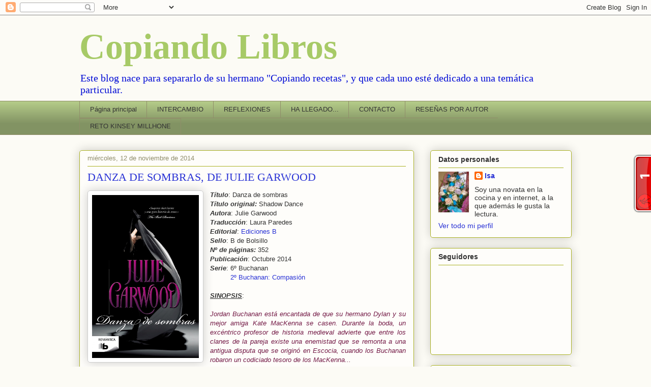

--- FILE ---
content_type: text/html; charset=UTF-8
request_url: https://copiandolibros.blogspot.com/2014/11/danza-de-sombras-de-julie-garwood.html
body_size: 24876
content:
<!DOCTYPE html>
<html class='v2' dir='ltr' lang='es'>
<head>
<link href='https://www.blogger.com/static/v1/widgets/4128112664-css_bundle_v2.css' rel='stylesheet' type='text/css'/>
<meta content='width=1100' name='viewport'/>
<meta content='text/html; charset=UTF-8' http-equiv='Content-Type'/>
<meta content='blogger' name='generator'/>
<link href='https://copiandolibros.blogspot.com/favicon.ico' rel='icon' type='image/x-icon'/>
<link href='http://copiandolibros.blogspot.com/2014/11/danza-de-sombras-de-julie-garwood.html' rel='canonical'/>
<link rel="alternate" type="application/atom+xml" title="Copiando Libros - Atom" href="https://copiandolibros.blogspot.com/feeds/posts/default" />
<link rel="alternate" type="application/rss+xml" title="Copiando Libros - RSS" href="https://copiandolibros.blogspot.com/feeds/posts/default?alt=rss" />
<link rel="service.post" type="application/atom+xml" title="Copiando Libros - Atom" href="https://www.blogger.com/feeds/6332330444332901003/posts/default" />

<link rel="alternate" type="application/atom+xml" title="Copiando Libros - Atom" href="https://copiandolibros.blogspot.com/feeds/7364969421116026147/comments/default" />
<!--Can't find substitution for tag [blog.ieCssRetrofitLinks]-->
<link href='https://blogger.googleusercontent.com/img/b/R29vZ2xl/AVvXsEgrlSfPkanliMAJSu9tCGjUnAHJm5g2o8Lit1f2vA0E60Kn2aU5vHFme5MEFYw2qvyH2NCaSjHJjw-OymybZX-jayD2Y4luRZnvp_faQqzPwVFBX9HQDh4xgQGlTa6Gbymcb8XvdYPXOfn-/s1600/16354g.JPG' rel='image_src'/>
<meta content='http://copiandolibros.blogspot.com/2014/11/danza-de-sombras-de-julie-garwood.html' property='og:url'/>
<meta content='DANZA DE SOMBRAS, DE JULIE GARWOOD' property='og:title'/>
<meta content='Título : Danza de sombras  Título original:  Shadow Dance  Autora : Julie Garwood  Traducción : Laura Paredes  Editorial : Ediciones B  Sell...' property='og:description'/>
<meta content='https://blogger.googleusercontent.com/img/b/R29vZ2xl/AVvXsEgrlSfPkanliMAJSu9tCGjUnAHJm5g2o8Lit1f2vA0E60Kn2aU5vHFme5MEFYw2qvyH2NCaSjHJjw-OymybZX-jayD2Y4luRZnvp_faQqzPwVFBX9HQDh4xgQGlTa6Gbymcb8XvdYPXOfn-/w1200-h630-p-k-no-nu/16354g.JPG' property='og:image'/>
<title>Copiando Libros: DANZA DE SOMBRAS, DE JULIE GARWOOD</title>
<style id='page-skin-1' type='text/css'><!--
/*
-----------------------------------------------
Blogger Template Style
Name:     Awesome Inc.
Designer: Tina Chen
URL:      tinachen.org
----------------------------------------------- */
/* Content
----------------------------------------------- */
body {
font: normal normal 13px Arial, Tahoma, Helvetica, FreeSans, sans-serif;
color: #333333;
background: #fcfbf5 none repeat scroll top left;
}
html body .content-outer {
min-width: 0;
max-width: 100%;
width: 100%;
}
a:link {
text-decoration: none;
color: #2932d5;
}
a:visited {
text-decoration: none;
color: #2932d5;
}
a:hover {
text-decoration: underline;
color: #d52a33;
}
.body-fauxcolumn-outer .cap-top {
position: absolute;
z-index: 1;
height: 276px;
width: 100%;
background: transparent none repeat-x scroll top left;
_background-image: none;
}
/* Columns
----------------------------------------------- */
.content-inner {
padding: 0;
}
.header-inner .section {
margin: 0 16px;
}
.tabs-inner .section {
margin: 0 16px;
}
.main-inner {
padding-top: 30px;
}
.main-inner .column-center-inner,
.main-inner .column-left-inner,
.main-inner .column-right-inner {
padding: 0 5px;
}
*+html body .main-inner .column-center-inner {
margin-top: -30px;
}
#layout .main-inner .column-center-inner {
margin-top: 0;
}
/* Header
----------------------------------------------- */
.header-outer {
margin: 0 0 0 0;
background: transparent none repeat scroll 0 0;
}
.Header h1 {
font: normal bold 70px Georgia, Utopia, 'Palatino Linotype', Palatino, serif;
color: #a7ca67;
text-shadow: 0 0 -1px #000000;
}
.Header h1 a {
color: #a7ca67;
}
.Header .description {
font: normal normal 20px Georgia, Utopia, 'Palatino Linotype', Palatino, serif;
color: #000bd5;
}
.header-inner .Header .titlewrapper,
.header-inner .Header .descriptionwrapper {
padding-left: 0;
padding-right: 0;
margin-bottom: 0;
}
.header-inner .Header .titlewrapper {
padding-top: 22px;
}
/* Tabs
----------------------------------------------- */
.tabs-outer {
overflow: hidden;
position: relative;
background: #b3ca88 url(//www.blogblog.com/1kt/awesomeinc/tabs_gradient_light.png) repeat scroll 0 0;
}
#layout .tabs-outer {
overflow: visible;
}
.tabs-cap-top, .tabs-cap-bottom {
position: absolute;
width: 100%;
border-top: 1px solid #908d6a;
}
.tabs-cap-bottom {
bottom: 0;
}
.tabs-inner .widget li a {
display: inline-block;
margin: 0;
padding: .6em 1.5em;
font: normal normal 13px Arial, Tahoma, Helvetica, FreeSans, sans-serif;
color: #333333;
border-top: 1px solid #908d6a;
border-bottom: 1px solid #908d6a;
border-left: 1px solid #908d6a;
height: 16px;
line-height: 16px;
}
.tabs-inner .widget li:last-child a {
border-right: 1px solid #908d6a;
}
.tabs-inner .widget li.selected a, .tabs-inner .widget li a:hover {
background: #63704b url(//www.blogblog.com/1kt/awesomeinc/tabs_gradient_light.png) repeat-x scroll 0 -100px;
color: #ffffff;
}
/* Headings
----------------------------------------------- */
h2 {
font: normal bold 14px Arial, Tahoma, Helvetica, FreeSans, sans-serif;
color: #333333;
}
/* Widgets
----------------------------------------------- */
.main-inner .section {
margin: 0 27px;
padding: 0;
}
.main-inner .column-left-outer,
.main-inner .column-right-outer {
margin-top: 0;
}
#layout .main-inner .column-left-outer,
#layout .main-inner .column-right-outer {
margin-top: 0;
}
.main-inner .column-left-inner,
.main-inner .column-right-inner {
background: transparent none repeat 0 0;
-moz-box-shadow: 0 0 0 rgba(0, 0, 0, .2);
-webkit-box-shadow: 0 0 0 rgba(0, 0, 0, .2);
-goog-ms-box-shadow: 0 0 0 rgba(0, 0, 0, .2);
box-shadow: 0 0 0 rgba(0, 0, 0, .2);
-moz-border-radius: 5px;
-webkit-border-radius: 5px;
-goog-ms-border-radius: 5px;
border-radius: 5px;
}
#layout .main-inner .column-left-inner,
#layout .main-inner .column-right-inner {
margin-top: 0;
}
.sidebar .widget {
font: normal normal 14px Arial, Tahoma, Helvetica, FreeSans, sans-serif;
color: #333333;
}
.sidebar .widget a:link {
color: #2932d5;
}
.sidebar .widget a:visited {
color: #2932d5;
}
.sidebar .widget a:hover {
color: #d52a33;
}
.sidebar .widget h2 {
text-shadow: 0 0 -1px #000000;
}
.main-inner .widget {
background-color: #fefdfa;
border: 1px solid #aab123;
padding: 0 15px 15px;
margin: 20px -16px;
-moz-box-shadow: 0 0 20px rgba(0, 0, 0, .2);
-webkit-box-shadow: 0 0 20px rgba(0, 0, 0, .2);
-goog-ms-box-shadow: 0 0 20px rgba(0, 0, 0, .2);
box-shadow: 0 0 20px rgba(0, 0, 0, .2);
-moz-border-radius: 5px;
-webkit-border-radius: 5px;
-goog-ms-border-radius: 5px;
border-radius: 5px;
}
.main-inner .widget h2 {
margin: 0 -0;
padding: .6em 0 .5em;
border-bottom: 1px solid transparent;
}
.footer-inner .widget h2 {
padding: 0 0 .4em;
border-bottom: 1px solid transparent;
}
.main-inner .widget h2 + div, .footer-inner .widget h2 + div {
border-top: 1px solid #aab123;
padding-top: 8px;
}
.main-inner .widget .widget-content {
margin: 0 -0;
padding: 7px 0 0;
}
.main-inner .widget ul, .main-inner .widget #ArchiveList ul.flat {
margin: -8px -15px 0;
padding: 0;
list-style: none;
}
.main-inner .widget #ArchiveList {
margin: -8px 0 0;
}
.main-inner .widget ul li, .main-inner .widget #ArchiveList ul.flat li {
padding: .5em 15px;
text-indent: 0;
color: #666666;
border-top: 0 solid #aab123;
border-bottom: 1px solid transparent;
}
.main-inner .widget #ArchiveList ul li {
padding-top: .25em;
padding-bottom: .25em;
}
.main-inner .widget ul li:first-child, .main-inner .widget #ArchiveList ul.flat li:first-child {
border-top: none;
}
.main-inner .widget ul li:last-child, .main-inner .widget #ArchiveList ul.flat li:last-child {
border-bottom: none;
}
.post-body {
position: relative;
}
.main-inner .widget .post-body ul {
padding: 0 2.5em;
margin: .5em 0;
list-style: disc;
}
.main-inner .widget .post-body ul li {
padding: 0.25em 0;
margin-bottom: .25em;
color: #333333;
border: none;
}
.footer-inner .widget ul {
padding: 0;
list-style: none;
}
.widget .zippy {
color: #666666;
}
/* Posts
----------------------------------------------- */
body .main-inner .Blog {
padding: 0;
margin-bottom: 1em;
background-color: transparent;
border: none;
-moz-box-shadow: 0 0 0 rgba(0, 0, 0, 0);
-webkit-box-shadow: 0 0 0 rgba(0, 0, 0, 0);
-goog-ms-box-shadow: 0 0 0 rgba(0, 0, 0, 0);
box-shadow: 0 0 0 rgba(0, 0, 0, 0);
}
.main-inner .section:last-child .Blog:last-child {
padding: 0;
margin-bottom: 1em;
}
.main-inner .widget h2.date-header {
margin: 0 -15px 1px;
padding: 0 0 0 0;
font: normal normal 13px Arial, Tahoma, Helvetica, FreeSans, sans-serif;
color: #908d6a;
background: transparent none no-repeat scroll top left;
border-top: 0 solid #aab123;
border-bottom: 1px solid transparent;
-moz-border-radius-topleft: 0;
-moz-border-radius-topright: 0;
-webkit-border-top-left-radius: 0;
-webkit-border-top-right-radius: 0;
border-top-left-radius: 0;
border-top-right-radius: 0;
position: static;
bottom: 100%;
right: 15px;
text-shadow: 0 0 -1px #000000;
}
.main-inner .widget h2.date-header span {
font: normal normal 13px Arial, Tahoma, Helvetica, FreeSans, sans-serif;
display: block;
padding: .5em 15px;
border-left: 0 solid #aab123;
border-right: 0 solid #aab123;
}
.date-outer {
position: relative;
margin: 30px 0 20px;
padding: 0 15px;
background-color: #fefdfa;
border: 1px solid #aab123;
-moz-box-shadow: 0 0 20px rgba(0, 0, 0, .2);
-webkit-box-shadow: 0 0 20px rgba(0, 0, 0, .2);
-goog-ms-box-shadow: 0 0 20px rgba(0, 0, 0, .2);
box-shadow: 0 0 20px rgba(0, 0, 0, .2);
-moz-border-radius: 5px;
-webkit-border-radius: 5px;
-goog-ms-border-radius: 5px;
border-radius: 5px;
}
.date-outer:first-child {
margin-top: 0;
}
.date-outer:last-child {
margin-bottom: 20px;
-moz-border-radius-bottomleft: 5px;
-moz-border-radius-bottomright: 5px;
-webkit-border-bottom-left-radius: 5px;
-webkit-border-bottom-right-radius: 5px;
-goog-ms-border-bottom-left-radius: 5px;
-goog-ms-border-bottom-right-radius: 5px;
border-bottom-left-radius: 5px;
border-bottom-right-radius: 5px;
}
.date-posts {
margin: 0 -0;
padding: 0 0;
clear: both;
}
.post-outer, .inline-ad {
border-top: 1px solid #aab123;
margin: 0 -0;
padding: 15px 0;
}
.post-outer {
padding-bottom: 10px;
}
.post-outer:first-child {
padding-top: 0;
border-top: none;
}
.post-outer:last-child, .inline-ad:last-child {
border-bottom: none;
}
.post-body {
position: relative;
}
.post-body img {
padding: 8px;
background: #ffffff;
border: 1px solid #cccccc;
-moz-box-shadow: 0 0 20px rgba(0, 0, 0, .2);
-webkit-box-shadow: 0 0 20px rgba(0, 0, 0, .2);
box-shadow: 0 0 20px rgba(0, 0, 0, .2);
-moz-border-radius: 5px;
-webkit-border-radius: 5px;
border-radius: 5px;
}
h3.post-title, h4 {
font: normal normal 22px Georgia, Utopia, 'Palatino Linotype', Palatino, serif;
color: #2932d5;
}
h3.post-title a {
font: normal normal 22px Georgia, Utopia, 'Palatino Linotype', Palatino, serif;
color: #2932d5;
}
h3.post-title a:hover {
color: #d52a33;
text-decoration: underline;
}
.post-header {
margin: 0 0 1em;
}
.post-body {
line-height: 1.4;
}
.post-outer h2 {
color: #333333;
}
.post-footer {
margin: 1.5em 0 0;
}
#blog-pager {
padding: 15px;
font-size: 120%;
background-color: #fefdfa;
border: 1px solid #aab123;
-moz-box-shadow: 0 0 20px rgba(0, 0, 0, .2);
-webkit-box-shadow: 0 0 20px rgba(0, 0, 0, .2);
-goog-ms-box-shadow: 0 0 20px rgba(0, 0, 0, .2);
box-shadow: 0 0 20px rgba(0, 0, 0, .2);
-moz-border-radius: 5px;
-webkit-border-radius: 5px;
-goog-ms-border-radius: 5px;
border-radius: 5px;
-moz-border-radius-topleft: 5px;
-moz-border-radius-topright: 5px;
-webkit-border-top-left-radius: 5px;
-webkit-border-top-right-radius: 5px;
-goog-ms-border-top-left-radius: 5px;
-goog-ms-border-top-right-radius: 5px;
border-top-left-radius: 5px;
border-top-right-radius-topright: 5px;
margin-top: 1em;
}
.blog-feeds, .post-feeds {
margin: 1em 0;
text-align: center;
color: #333333;
}
.blog-feeds a, .post-feeds a {
color: #2932d5;
}
.blog-feeds a:visited, .post-feeds a:visited {
color: #2932d5;
}
.blog-feeds a:hover, .post-feeds a:hover {
color: #d52a33;
}
.post-outer .comments {
margin-top: 2em;
}
/* Comments
----------------------------------------------- */
.comments .comments-content .icon.blog-author {
background-repeat: no-repeat;
background-image: url([data-uri]);
}
.comments .comments-content .loadmore a {
border-top: 1px solid #908d6a;
border-bottom: 1px solid #908d6a;
}
.comments .continue {
border-top: 2px solid #908d6a;
}
/* Footer
----------------------------------------------- */
.footer-outer {
margin: -20px 0 -1px;
padding: 20px 0 0;
color: #333333;
overflow: hidden;
}
.footer-fauxborder-left {
border-top: 1px solid #aab123;
background: #fefdfa none repeat scroll 0 0;
-moz-box-shadow: 0 0 20px rgba(0, 0, 0, .2);
-webkit-box-shadow: 0 0 20px rgba(0, 0, 0, .2);
-goog-ms-box-shadow: 0 0 20px rgba(0, 0, 0, .2);
box-shadow: 0 0 20px rgba(0, 0, 0, .2);
margin: 0 -20px;
}
/* Mobile
----------------------------------------------- */
body.mobile {
background-size: auto;
}
.mobile .body-fauxcolumn-outer {
background: transparent none repeat scroll top left;
}
*+html body.mobile .main-inner .column-center-inner {
margin-top: 0;
}
.mobile .main-inner .widget {
padding: 0 0 15px;
}
.mobile .main-inner .widget h2 + div,
.mobile .footer-inner .widget h2 + div {
border-top: none;
padding-top: 0;
}
.mobile .footer-inner .widget h2 {
padding: 0.5em 0;
border-bottom: none;
}
.mobile .main-inner .widget .widget-content {
margin: 0;
padding: 7px 0 0;
}
.mobile .main-inner .widget ul,
.mobile .main-inner .widget #ArchiveList ul.flat {
margin: 0 -15px 0;
}
.mobile .main-inner .widget h2.date-header {
right: 0;
}
.mobile .date-header span {
padding: 0.4em 0;
}
.mobile .date-outer:first-child {
margin-bottom: 0;
border: 1px solid #aab123;
-moz-border-radius-topleft: 5px;
-moz-border-radius-topright: 5px;
-webkit-border-top-left-radius: 5px;
-webkit-border-top-right-radius: 5px;
-goog-ms-border-top-left-radius: 5px;
-goog-ms-border-top-right-radius: 5px;
border-top-left-radius: 5px;
border-top-right-radius: 5px;
}
.mobile .date-outer {
border-color: #aab123;
border-width: 0 1px 1px;
}
.mobile .date-outer:last-child {
margin-bottom: 0;
}
.mobile .main-inner {
padding: 0;
}
.mobile .header-inner .section {
margin: 0;
}
.mobile .post-outer, .mobile .inline-ad {
padding: 5px 0;
}
.mobile .tabs-inner .section {
margin: 0 10px;
}
.mobile .main-inner .widget h2 {
margin: 0;
padding: 0;
}
.mobile .main-inner .widget h2.date-header span {
padding: 0;
}
.mobile .main-inner .widget .widget-content {
margin: 0;
padding: 7px 0 0;
}
.mobile #blog-pager {
border: 1px solid transparent;
background: #fefdfa none repeat scroll 0 0;
}
.mobile .main-inner .column-left-inner,
.mobile .main-inner .column-right-inner {
background: transparent none repeat 0 0;
-moz-box-shadow: none;
-webkit-box-shadow: none;
-goog-ms-box-shadow: none;
box-shadow: none;
}
.mobile .date-posts {
margin: 0;
padding: 0;
}
.mobile .footer-fauxborder-left {
margin: 0;
border-top: inherit;
}
.mobile .main-inner .section:last-child .Blog:last-child {
margin-bottom: 0;
}
.mobile-index-contents {
color: #333333;
}
.mobile .mobile-link-button {
background: #2932d5 url(//www.blogblog.com/1kt/awesomeinc/tabs_gradient_light.png) repeat scroll 0 0;
}
.mobile-link-button a:link, .mobile-link-button a:visited {
color: #ffffff;
}
.mobile .tabs-inner .PageList .widget-content {
background: transparent;
border-top: 1px solid;
border-color: #908d6a;
color: #333333;
}
.mobile .tabs-inner .PageList .widget-content .pagelist-arrow {
border-left: 1px solid #908d6a;
}

--></style>
<style id='template-skin-1' type='text/css'><!--
body {
min-width: 1000px;
}
.content-outer, .content-fauxcolumn-outer, .region-inner {
min-width: 1000px;
max-width: 1000px;
_width: 1000px;
}
.main-inner .columns {
padding-left: 0px;
padding-right: 310px;
}
.main-inner .fauxcolumn-center-outer {
left: 0px;
right: 310px;
/* IE6 does not respect left and right together */
_width: expression(this.parentNode.offsetWidth -
parseInt("0px") -
parseInt("310px") + 'px');
}
.main-inner .fauxcolumn-left-outer {
width: 0px;
}
.main-inner .fauxcolumn-right-outer {
width: 310px;
}
.main-inner .column-left-outer {
width: 0px;
right: 100%;
margin-left: -0px;
}
.main-inner .column-right-outer {
width: 310px;
margin-right: -310px;
}
#layout {
min-width: 0;
}
#layout .content-outer {
min-width: 0;
width: 800px;
}
#layout .region-inner {
min-width: 0;
width: auto;
}
body#layout div.add_widget {
padding: 8px;
}
body#layout div.add_widget a {
margin-left: 32px;
}
--></style>
<link href='https://www.blogger.com/dyn-css/authorization.css?targetBlogID=6332330444332901003&amp;zx=2bccaee0-8a8d-4687-8a81-8b979f4afbf3' media='none' onload='if(media!=&#39;all&#39;)media=&#39;all&#39;' rel='stylesheet'/><noscript><link href='https://www.blogger.com/dyn-css/authorization.css?targetBlogID=6332330444332901003&amp;zx=2bccaee0-8a8d-4687-8a81-8b979f4afbf3' rel='stylesheet'/></noscript>
<meta name='google-adsense-platform-account' content='ca-host-pub-1556223355139109'/>
<meta name='google-adsense-platform-domain' content='blogspot.com'/>

</head>
<body class='loading variant-renewable'>
<div class='navbar section' id='navbar' name='Barra de navegación'><div class='widget Navbar' data-version='1' id='Navbar1'><script type="text/javascript">
    function setAttributeOnload(object, attribute, val) {
      if(window.addEventListener) {
        window.addEventListener('load',
          function(){ object[attribute] = val; }, false);
      } else {
        window.attachEvent('onload', function(){ object[attribute] = val; });
      }
    }
  </script>
<div id="navbar-iframe-container"></div>
<script type="text/javascript" src="https://apis.google.com/js/platform.js"></script>
<script type="text/javascript">
      gapi.load("gapi.iframes:gapi.iframes.style.bubble", function() {
        if (gapi.iframes && gapi.iframes.getContext) {
          gapi.iframes.getContext().openChild({
              url: 'https://www.blogger.com/navbar/6332330444332901003?po\x3d7364969421116026147\x26origin\x3dhttps://copiandolibros.blogspot.com',
              where: document.getElementById("navbar-iframe-container"),
              id: "navbar-iframe"
          });
        }
      });
    </script><script type="text/javascript">
(function() {
var script = document.createElement('script');
script.type = 'text/javascript';
script.src = '//pagead2.googlesyndication.com/pagead/js/google_top_exp.js';
var head = document.getElementsByTagName('head')[0];
if (head) {
head.appendChild(script);
}})();
</script>
</div></div>
<div class='body-fauxcolumns'>
<div class='fauxcolumn-outer body-fauxcolumn-outer'>
<div class='cap-top'>
<div class='cap-left'></div>
<div class='cap-right'></div>
</div>
<div class='fauxborder-left'>
<div class='fauxborder-right'></div>
<div class='fauxcolumn-inner'>
</div>
</div>
<div class='cap-bottom'>
<div class='cap-left'></div>
<div class='cap-right'></div>
</div>
</div>
</div>
<div class='content'>
<div class='content-fauxcolumns'>
<div class='fauxcolumn-outer content-fauxcolumn-outer'>
<div class='cap-top'>
<div class='cap-left'></div>
<div class='cap-right'></div>
</div>
<div class='fauxborder-left'>
<div class='fauxborder-right'></div>
<div class='fauxcolumn-inner'>
</div>
</div>
<div class='cap-bottom'>
<div class='cap-left'></div>
<div class='cap-right'></div>
</div>
</div>
</div>
<div class='content-outer'>
<div class='content-cap-top cap-top'>
<div class='cap-left'></div>
<div class='cap-right'></div>
</div>
<div class='fauxborder-left content-fauxborder-left'>
<div class='fauxborder-right content-fauxborder-right'></div>
<div class='content-inner'>
<header>
<div class='header-outer'>
<div class='header-cap-top cap-top'>
<div class='cap-left'></div>
<div class='cap-right'></div>
</div>
<div class='fauxborder-left header-fauxborder-left'>
<div class='fauxborder-right header-fauxborder-right'></div>
<div class='region-inner header-inner'>
<div class='header section' id='header' name='Cabecera'><div class='widget Header' data-version='1' id='Header1'>
<div id='header-inner'>
<div class='titlewrapper'>
<h1 class='title'>
<a href='https://copiandolibros.blogspot.com/'>
Copiando Libros
</a>
</h1>
</div>
<div class='descriptionwrapper'>
<p class='description'><span>Este blog nace para separarlo de su hermano "Copiando recetas", y que cada uno esté dedicado a una temática particular.</span></p>
</div>
</div>
</div></div>
</div>
</div>
<div class='header-cap-bottom cap-bottom'>
<div class='cap-left'></div>
<div class='cap-right'></div>
</div>
</div>
</header>
<div class='tabs-outer'>
<div class='tabs-cap-top cap-top'>
<div class='cap-left'></div>
<div class='cap-right'></div>
</div>
<div class='fauxborder-left tabs-fauxborder-left'>
<div class='fauxborder-right tabs-fauxborder-right'></div>
<div class='region-inner tabs-inner'>
<div class='tabs section' id='crosscol' name='Multicolumnas'><div class='widget PageList' data-version='1' id='PageList1'>
<h2>REFLEXIONES</h2>
<div class='widget-content'>
<ul>
<li>
<a href='https://copiandolibros.blogspot.com/'>Página principal</a>
</li>
<li>
<a href='http://copiandolibros.blogspot.com.es/2012/09/zona-de-intercambio.html'>INTERCAMBIO</a>
</li>
<li>
<a href='https://copiandolibros.blogspot.com/p/reflexiones.html'>REFLEXIONES</a>
</li>
<li>
<a href='https://copiandolibros.blogspot.com/p/ha-llegado.html'>HA LLEGADO...</a>
</li>
<li>
<a href='https://copiandolibros.blogspot.com/p/contacto.html'>CONTACTO</a>
</li>
<li>
<a href='https://copiandolibros.blogspot.com/p/resenas-por-autor.html'>RESEÑAS POR AUTOR</a>
</li>
<li>
<a href='https://copiandolibros.blogspot.com/p/reto-kinsey-millhone.html'>RETO KINSEY MILLHONE </a>
</li>
</ul>
<div class='clear'></div>
</div>
</div></div>
<div class='tabs no-items section' id='crosscol-overflow' name='Cross-Column 2'></div>
</div>
</div>
<div class='tabs-cap-bottom cap-bottom'>
<div class='cap-left'></div>
<div class='cap-right'></div>
</div>
</div>
<div class='main-outer'>
<div class='main-cap-top cap-top'>
<div class='cap-left'></div>
<div class='cap-right'></div>
</div>
<div class='fauxborder-left main-fauxborder-left'>
<div class='fauxborder-right main-fauxborder-right'></div>
<div class='region-inner main-inner'>
<div class='columns fauxcolumns'>
<div class='fauxcolumn-outer fauxcolumn-center-outer'>
<div class='cap-top'>
<div class='cap-left'></div>
<div class='cap-right'></div>
</div>
<div class='fauxborder-left'>
<div class='fauxborder-right'></div>
<div class='fauxcolumn-inner'>
</div>
</div>
<div class='cap-bottom'>
<div class='cap-left'></div>
<div class='cap-right'></div>
</div>
</div>
<div class='fauxcolumn-outer fauxcolumn-left-outer'>
<div class='cap-top'>
<div class='cap-left'></div>
<div class='cap-right'></div>
</div>
<div class='fauxborder-left'>
<div class='fauxborder-right'></div>
<div class='fauxcolumn-inner'>
</div>
</div>
<div class='cap-bottom'>
<div class='cap-left'></div>
<div class='cap-right'></div>
</div>
</div>
<div class='fauxcolumn-outer fauxcolumn-right-outer'>
<div class='cap-top'>
<div class='cap-left'></div>
<div class='cap-right'></div>
</div>
<div class='fauxborder-left'>
<div class='fauxborder-right'></div>
<div class='fauxcolumn-inner'>
</div>
</div>
<div class='cap-bottom'>
<div class='cap-left'></div>
<div class='cap-right'></div>
</div>
</div>
<!-- corrects IE6 width calculation -->
<div class='columns-inner'>
<div class='column-center-outer'>
<div class='column-center-inner'>
<div class='main section' id='main' name='Principal'><div class='widget Blog' data-version='1' id='Blog1'>
<div class='blog-posts hfeed'>

          <div class="date-outer">
        
<h2 class='date-header'><span>miércoles, 12 de noviembre de 2014</span></h2>

          <div class="date-posts">
        
<div class='post-outer'>
<div class='post hentry uncustomized-post-template' itemprop='blogPost' itemscope='itemscope' itemtype='http://schema.org/BlogPosting'>
<meta content='https://blogger.googleusercontent.com/img/b/R29vZ2xl/AVvXsEgrlSfPkanliMAJSu9tCGjUnAHJm5g2o8Lit1f2vA0E60Kn2aU5vHFme5MEFYw2qvyH2NCaSjHJjw-OymybZX-jayD2Y4luRZnvp_faQqzPwVFBX9HQDh4xgQGlTa6Gbymcb8XvdYPXOfn-/s1600/16354g.JPG' itemprop='image_url'/>
<meta content='6332330444332901003' itemprop='blogId'/>
<meta content='7364969421116026147' itemprop='postId'/>
<a name='7364969421116026147'></a>
<h3 class='post-title entry-title' itemprop='name'>
DANZA DE SOMBRAS, DE JULIE GARWOOD
</h3>
<div class='post-header'>
<div class='post-header-line-1'></div>
</div>
<div class='post-body entry-content' id='post-body-7364969421116026147' itemprop='description articleBody'>
<a href="https://blogger.googleusercontent.com/img/b/R29vZ2xl/AVvXsEgrlSfPkanliMAJSu9tCGjUnAHJm5g2o8Lit1f2vA0E60Kn2aU5vHFme5MEFYw2qvyH2NCaSjHJjw-OymybZX-jayD2Y4luRZnvp_faQqzPwVFBX9HQDh4xgQGlTa6Gbymcb8XvdYPXOfn-/s1600/16354g.JPG" imageanchor="1" style="clear: left; float: left; margin-bottom: 1em; margin-right: 1em;"><img border="0" height="320" src="https://blogger.googleusercontent.com/img/b/R29vZ2xl/AVvXsEgrlSfPkanliMAJSu9tCGjUnAHJm5g2o8Lit1f2vA0E60Kn2aU5vHFme5MEFYw2qvyH2NCaSjHJjw-OymybZX-jayD2Y4luRZnvp_faQqzPwVFBX9HQDh4xgQGlTa6Gbymcb8XvdYPXOfn-/s1600/16354g.JPG" width="210" /></a><b><i>Título</i></b>: Danza de sombras<br />
<i><b>Título original:</b></i> Shadow Dance<br />
<i><b>Autora</b></i>: Julie Garwood<br />
<b><i>Traducción</i></b>: Laura Paredes<br />
<i><b>Editorial</b></i>: <a href="http://www.edicionesb.com/catalogo/autor/julie-garwood/224/libro/danza-de-sombra_3321.html" target="_blank">Ediciones B</a><br />
<i><b>Sello</b></i>: B de Bolsillo<br />
<b><i>Nº de páginas:</i></b> 352<br />
<b><i>Publicación</i></b>: Octubre 2014<br />
<b><i>Serie</i></b>: 6º Buchanan<br />
&nbsp; &nbsp; &nbsp; &nbsp; &nbsp; <a href="http://copiandorecetas.blogspot.com.es/2011/03/compasion-de-julie-garwood.html" target="_blank">2º Buchanan: Compasión</a><br />
<br />
<b><i><u>SINOPSIS</u></i></b>:<br />
<br />
<div style="text-align: justify;">
<i><span style="color: #741b47;">Jordan Buchanan está encantada de que su hermano Dylan y su mejor amiga Kate MacKenna se casen. Durante la boda, un excéntrico profesor de historia medieval advierte que entre los clanes de la pareja existe una enemistad que se remonta a una antigua disputa que se originó en Escocia, cuando los Buchanan robaron un codiciado tesoro de los MacKenna...</span></i></div>
<div style="text-align: justify;">
<i><span style="color: #741b47;">Un maleante y poderoso amenazador, un hombre que esconde un secreto y una inesperada historia de amor son los fascinantes elementos con los que Julie Garwood crea esta novela de suspense romántico. Una obra que encantará a las fans de la serie Buchanan y que, como se puede leer de forma independiente, le hará ganar aún más seguidoras.</span></i></div>
<div style="text-align: justify;">
<i><span style="color: #741b47;"><br /></span></i>
Julie Garwood es una escritora que ha conseguido hacerse un hueco dentro del género romántico, principalmente, por sus obras de corte histórico. Sin embargo, a mí me ha conquistado con el suspense-romántico contemporáneo. Lo más que me gusta de sus libros es que la intriga tiene la misma importancia, o incluso más, que la historia de amor de los protagonistas.<br />
<br />
Evidentemente, el amor también juega un papel importante en sus historias. El acierto de la autora es conseguir que el lector vaya descubriendo poco a poco como surge el romance entre los protagonistas, sin llegar a resultar empalagosa, pero consiguiendo transmitir los sentimientos de los personajes. Aun así, no llega a tener un papel predominante por lo que creo que es un libro que puede gustar incluso a aquellos que reniegan de la novela romántica.<br />
<br />
Como bien dice en la sinopsis, pese a que este libro forma parte de una serie, se puede leer independientemente. Al contrario de lo que suele ocurrir en las series detectivescas o policíacas, que tienen un mismo protagonista, en las series de novelas románticas lo que se suele compartir es un apellido y cada novela está dedicado a uno de los familiares (normalmente hermanos).<br />
<br />
Este libro en concreto comienza con la boda del hermano de la protagonista. Allí conocerá a un extraño personaje que le asegura a Jordan que sus antepasados robaron un tesoro a la familia de su futura cuñada. En su momento no le hace caso pero, cuando se plantea dar un cambio a su vida, decide viajar hasta un pueblo abandonado en busca del profesor para descubrir la verdadera historia de su familia.<br />
<br />
Acostumbrada a ser una persona reservada, tendrá que asimilar que es la novedad de un pequeño pueblo en el que nunca pasa nada. Todo el mundo es muy amable con ella y la acogen como si fuera una más que siempre hubiera vivido allí. Incluso la apoyan cuando descubre un cadáver y es acusada de asesinato, eso sí, de lo que no se puede librar es de contar con todo lujo de detalles todo lo que le acontece porque si hay un deporte rey en los pueblos es el cotilleo y todos quieren conocer de su propia boca los incidentes en los que se ve envuelta.<br />
<br />
El asesino aparece en contados capítulos a lo largo de la novela para darnos una idea de cómo fue su vida antes de llegar a la que tiene hoy en día. Yo no conseguí descubrir su identidad, la autora&nbsp;nos deja con la intriga hasta el último momento, pero tampoco da pistas para poder descubrirlo.<br />
<br />
Ediciones B ha decidido sacar en bolsillo un libro que ya estaba descatalogado y yo se lo agradezco porque me he vuelto a reencontrar con esta gran autora. Ahora me tocará buscar los anteriores o esperar a que la editorial se decida a seguir publicando los otros libros de la serie.<br />
<br />
Danza de sombras es un libro indispensable para los amantes del suspense-romántico, al resto solo le puedo decir que si lo prueban corren el riesgo de querer repetir.<br />
<br /></div>
<div style="text-align: right;">
Gracias a <a href="http://www.edicionesb.com/catalogo/autor/julie-garwood/224/libro/danza-de-sombra_3321.html" target="_blank">Ediciones B</a> por el envío del ejemplar.</div>
<br />
<div style='clear: both;'></div>
</div>
<div class='post-footer'>
<div class='post-footer-line post-footer-line-1'>
<span class='post-author vcard'>
Publicado por
<span class='fn' itemprop='author' itemscope='itemscope' itemtype='http://schema.org/Person'>
<meta content='https://www.blogger.com/profile/13623535703659378309' itemprop='url'/>
<a class='g-profile' href='https://www.blogger.com/profile/13623535703659378309' rel='author' title='author profile'>
<span itemprop='name'>Isa</span>
</a>
</span>
</span>
<span class='post-timestamp'>
en
<meta content='http://copiandolibros.blogspot.com/2014/11/danza-de-sombras-de-julie-garwood.html' itemprop='url'/>
<a class='timestamp-link' href='https://copiandolibros.blogspot.com/2014/11/danza-de-sombras-de-julie-garwood.html' rel='bookmark' title='permanent link'><abbr class='published' itemprop='datePublished' title='2014-11-12T09:53:00-08:00'>9:53</abbr></a>
</span>
<span class='post-comment-link'>
</span>
<span class='post-icons'>
<span class='item-control blog-admin pid-1821390182'>
<a href='https://www.blogger.com/post-edit.g?blogID=6332330444332901003&postID=7364969421116026147&from=pencil' title='Editar entrada'>
<img alt='' class='icon-action' height='18' src='https://resources.blogblog.com/img/icon18_edit_allbkg.gif' width='18'/>
</a>
</span>
</span>
<div class='post-share-buttons goog-inline-block'>
<a class='goog-inline-block share-button sb-email' href='https://www.blogger.com/share-post.g?blogID=6332330444332901003&postID=7364969421116026147&target=email' target='_blank' title='Enviar por correo electrónico'><span class='share-button-link-text'>Enviar por correo electrónico</span></a><a class='goog-inline-block share-button sb-blog' href='https://www.blogger.com/share-post.g?blogID=6332330444332901003&postID=7364969421116026147&target=blog' onclick='window.open(this.href, "_blank", "height=270,width=475"); return false;' target='_blank' title='Escribe un blog'><span class='share-button-link-text'>Escribe un blog</span></a><a class='goog-inline-block share-button sb-twitter' href='https://www.blogger.com/share-post.g?blogID=6332330444332901003&postID=7364969421116026147&target=twitter' target='_blank' title='Compartir en X'><span class='share-button-link-text'>Compartir en X</span></a><a class='goog-inline-block share-button sb-facebook' href='https://www.blogger.com/share-post.g?blogID=6332330444332901003&postID=7364969421116026147&target=facebook' onclick='window.open(this.href, "_blank", "height=430,width=640"); return false;' target='_blank' title='Compartir con Facebook'><span class='share-button-link-text'>Compartir con Facebook</span></a><a class='goog-inline-block share-button sb-pinterest' href='https://www.blogger.com/share-post.g?blogID=6332330444332901003&postID=7364969421116026147&target=pinterest' target='_blank' title='Compartir en Pinterest'><span class='share-button-link-text'>Compartir en Pinterest</span></a>
</div>
</div>
<div class='post-footer-line post-footer-line-2'>
<span class='post-labels'>
Etiquetas:
<a href='https://copiandolibros.blogspot.com/search/label/JULIE%20GARWOOD' rel='tag'>JULIE GARWOOD</a>
</span>
</div>
<div class='post-footer-line post-footer-line-3'>
<span class='post-location'>
</span>
</div>
</div>
</div>
<div class='comments' id='comments'>
<a name='comments'></a>
<h4>12 comentarios:</h4>
<div class='comments-content'>
<script async='async' src='' type='text/javascript'></script>
<script type='text/javascript'>
    (function() {
      var items = null;
      var msgs = null;
      var config = {};

// <![CDATA[
      var cursor = null;
      if (items && items.length > 0) {
        cursor = parseInt(items[items.length - 1].timestamp) + 1;
      }

      var bodyFromEntry = function(entry) {
        var text = (entry &&
                    ((entry.content && entry.content.$t) ||
                     (entry.summary && entry.summary.$t))) ||
            '';
        if (entry && entry.gd$extendedProperty) {
          for (var k in entry.gd$extendedProperty) {
            if (entry.gd$extendedProperty[k].name == 'blogger.contentRemoved') {
              return '<span class="deleted-comment">' + text + '</span>';
            }
          }
        }
        return text;
      }

      var parse = function(data) {
        cursor = null;
        var comments = [];
        if (data && data.feed && data.feed.entry) {
          for (var i = 0, entry; entry = data.feed.entry[i]; i++) {
            var comment = {};
            // comment ID, parsed out of the original id format
            var id = /blog-(\d+).post-(\d+)/.exec(entry.id.$t);
            comment.id = id ? id[2] : null;
            comment.body = bodyFromEntry(entry);
            comment.timestamp = Date.parse(entry.published.$t) + '';
            if (entry.author && entry.author.constructor === Array) {
              var auth = entry.author[0];
              if (auth) {
                comment.author = {
                  name: (auth.name ? auth.name.$t : undefined),
                  profileUrl: (auth.uri ? auth.uri.$t : undefined),
                  avatarUrl: (auth.gd$image ? auth.gd$image.src : undefined)
                };
              }
            }
            if (entry.link) {
              if (entry.link[2]) {
                comment.link = comment.permalink = entry.link[2].href;
              }
              if (entry.link[3]) {
                var pid = /.*comments\/default\/(\d+)\?.*/.exec(entry.link[3].href);
                if (pid && pid[1]) {
                  comment.parentId = pid[1];
                }
              }
            }
            comment.deleteclass = 'item-control blog-admin';
            if (entry.gd$extendedProperty) {
              for (var k in entry.gd$extendedProperty) {
                if (entry.gd$extendedProperty[k].name == 'blogger.itemClass') {
                  comment.deleteclass += ' ' + entry.gd$extendedProperty[k].value;
                } else if (entry.gd$extendedProperty[k].name == 'blogger.displayTime') {
                  comment.displayTime = entry.gd$extendedProperty[k].value;
                }
              }
            }
            comments.push(comment);
          }
        }
        return comments;
      };

      var paginator = function(callback) {
        if (hasMore()) {
          var url = config.feed + '?alt=json&v=2&orderby=published&reverse=false&max-results=50';
          if (cursor) {
            url += '&published-min=' + new Date(cursor).toISOString();
          }
          window.bloggercomments = function(data) {
            var parsed = parse(data);
            cursor = parsed.length < 50 ? null
                : parseInt(parsed[parsed.length - 1].timestamp) + 1
            callback(parsed);
            window.bloggercomments = null;
          }
          url += '&callback=bloggercomments';
          var script = document.createElement('script');
          script.type = 'text/javascript';
          script.src = url;
          document.getElementsByTagName('head')[0].appendChild(script);
        }
      };
      var hasMore = function() {
        return !!cursor;
      };
      var getMeta = function(key, comment) {
        if ('iswriter' == key) {
          var matches = !!comment.author
              && comment.author.name == config.authorName
              && comment.author.profileUrl == config.authorUrl;
          return matches ? 'true' : '';
        } else if ('deletelink' == key) {
          return config.baseUri + '/comment/delete/'
               + config.blogId + '/' + comment.id;
        } else if ('deleteclass' == key) {
          return comment.deleteclass;
        }
        return '';
      };

      var replybox = null;
      var replyUrlParts = null;
      var replyParent = undefined;

      var onReply = function(commentId, domId) {
        if (replybox == null) {
          // lazily cache replybox, and adjust to suit this style:
          replybox = document.getElementById('comment-editor');
          if (replybox != null) {
            replybox.height = '250px';
            replybox.style.display = 'block';
            replyUrlParts = replybox.src.split('#');
          }
        }
        if (replybox && (commentId !== replyParent)) {
          replybox.src = '';
          document.getElementById(domId).insertBefore(replybox, null);
          replybox.src = replyUrlParts[0]
              + (commentId ? '&parentID=' + commentId : '')
              + '#' + replyUrlParts[1];
          replyParent = commentId;
        }
      };

      var hash = (window.location.hash || '#').substring(1);
      var startThread, targetComment;
      if (/^comment-form_/.test(hash)) {
        startThread = hash.substring('comment-form_'.length);
      } else if (/^c[0-9]+$/.test(hash)) {
        targetComment = hash.substring(1);
      }

      // Configure commenting API:
      var configJso = {
        'maxDepth': config.maxThreadDepth
      };
      var provider = {
        'id': config.postId,
        'data': items,
        'loadNext': paginator,
        'hasMore': hasMore,
        'getMeta': getMeta,
        'onReply': onReply,
        'rendered': true,
        'initComment': targetComment,
        'initReplyThread': startThread,
        'config': configJso,
        'messages': msgs
      };

      var render = function() {
        if (window.goog && window.goog.comments) {
          var holder = document.getElementById('comment-holder');
          window.goog.comments.render(holder, provider);
        }
      };

      // render now, or queue to render when library loads:
      if (window.goog && window.goog.comments) {
        render();
      } else {
        window.goog = window.goog || {};
        window.goog.comments = window.goog.comments || {};
        window.goog.comments.loadQueue = window.goog.comments.loadQueue || [];
        window.goog.comments.loadQueue.push(render);
      }
    })();
// ]]>
  </script>
<div id='comment-holder'>
<div class="comment-thread toplevel-thread"><ol id="top-ra"><li class="comment" id="c6431499027517695022"><div class="avatar-image-container"><img src="//blogger.googleusercontent.com/img/b/R29vZ2xl/AVvXsEjijjtEC1zGWk-d1-MXYb3xM7CSoRbmW99cRx-HFTlOpq4w0TiSBaWUZdyt-Y-oB52JOyktGT5iYRynwa-_79H0SvSGJZYTesYRxBWEJcHzqZ0-XbuVmKkstcc1cQgUVA/s45-c/n%2C.png" alt=""/></div><div class="comment-block"><div class="comment-header"><cite class="user"><a href="https://www.blogger.com/profile/13359591855842262690" rel="nofollow">Oly</a></cite><span class="icon user "></span><span class="datetime secondary-text"><a rel="nofollow" href="https://copiandolibros.blogspot.com/2014/11/danza-de-sombras-de-julie-garwood.html?showComment=1415816512519#c6431499027517695022">12 de noviembre de 2014 a las 10:21</a></span></div><p class="comment-content">Totalmente de acuerdo. Esta autora es conocida y valorada por sus libros históricos, pero los de suspense son igual de buenos. Los Buchanan me encanta, mi favorito es el segundo libro. Eso sí, me acuerdo de que me pasé toda la serie con ganas de conocer la historia de Noah, era uno de los más misteriosos. Espero que algún día se les dé por seguir con la serie, que el último que publicaron, Hielo y fuego, ya tiene mucho tiempo :(<br>Un abrazo</p><span class="comment-actions secondary-text"><a class="comment-reply" target="_self" data-comment-id="6431499027517695022">Responder</a><span class="item-control blog-admin blog-admin pid-78444518"><a target="_self" href="https://www.blogger.com/comment/delete/6332330444332901003/6431499027517695022">Eliminar</a></span></span></div><div class="comment-replies"><div id="c6431499027517695022-rt" class="comment-thread inline-thread hidden"><span class="thread-toggle thread-expanded"><span class="thread-arrow"></span><span class="thread-count"><a target="_self">Respuestas</a></span></span><ol id="c6431499027517695022-ra" class="thread-chrome thread-expanded"><div></div><div id="c6431499027517695022-continue" class="continue"><a class="comment-reply" target="_self" data-comment-id="6431499027517695022">Responder</a></div></ol></div></div><div class="comment-replybox-single" id="c6431499027517695022-ce"></div></li><li class="comment" id="c3763947056325354138"><div class="avatar-image-container"><img src="//blogger.googleusercontent.com/img/b/R29vZ2xl/AVvXsEgp-HGiESKTZWN3w7AZPYNGbFvYhgUcRpoSaU8IocutRBwy8jTJgusLMr4kwTRZYr56pJUu7Q8Wu-nTvmgaVheL4fRxXacYzoWbVoVqIDCpZuEmJQTBPhmcYgEu2E_jZFg/s45-c/girl.jpg" alt=""/></div><div class="comment-block"><div class="comment-header"><cite class="user"><a href="https://www.blogger.com/profile/11515575073182625214" rel="nofollow">Níobe</a></cite><span class="icon user "></span><span class="datetime secondary-text"><a rel="nofollow" href="https://copiandolibros.blogspot.com/2014/11/danza-de-sombras-de-julie-garwood.html?showComment=1415817704564#c3763947056325354138">12 de noviembre de 2014 a las 10:41</a></span></div><p class="comment-content">Primera reseña que leo de este libro, no tiene mala pinta pero no se no me acaba de convencer del todo la verdad.<br>bss</p><span class="comment-actions secondary-text"><a class="comment-reply" target="_self" data-comment-id="3763947056325354138">Responder</a><span class="item-control blog-admin blog-admin pid-1877479706"><a target="_self" href="https://www.blogger.com/comment/delete/6332330444332901003/3763947056325354138">Eliminar</a></span></span></div><div class="comment-replies"><div id="c3763947056325354138-rt" class="comment-thread inline-thread hidden"><span class="thread-toggle thread-expanded"><span class="thread-arrow"></span><span class="thread-count"><a target="_self">Respuestas</a></span></span><ol id="c3763947056325354138-ra" class="thread-chrome thread-expanded"><div></div><div id="c3763947056325354138-continue" class="continue"><a class="comment-reply" target="_self" data-comment-id="3763947056325354138">Responder</a></div></ol></div></div><div class="comment-replybox-single" id="c3763947056325354138-ce"></div></li><li class="comment" id="c4948200233735050363"><div class="avatar-image-container"><img src="//blogger.googleusercontent.com/img/b/R29vZ2xl/AVvXsEhjk32KSLHTUJG1JCyD-J8HwAK35MT0ryfqXu9bc1z8QGk9RFS0dTBnEwjAqpEDwsJr01VlxK2R6REPG4b0-6N1Umr6Tab7Z7IXC0jAQ8bEIuf4Z31QZ876qc0KxuPGrj4/s45-c/sp-studio.jpg" alt=""/></div><div class="comment-block"><div class="comment-header"><cite class="user"><a href="https://www.blogger.com/profile/13550958638180693185" rel="nofollow">Abril</a></cite><span class="icon user "></span><span class="datetime secondary-text"><a rel="nofollow" href="https://copiandolibros.blogspot.com/2014/11/danza-de-sombras-de-julie-garwood.html?showComment=1415822969928#c4948200233735050363">12 de noviembre de 2014 a las 12:09</a></span></div><p class="comment-content">Hola,<br>Me gustó mucho esta serie, he leído los publicados en español, como Oly espero que continúen con la serie. Este en concreto me gustó, pero teniendo en cuenta que llevaba desde el primero esperando la historia de Noah, que había aparecido en los anteriores, tengo que reconocer que esperaba algo más. Si tienes oportunidad de leer los anteriores, seguro que te también te encantan.<br>Besos, </p><span class="comment-actions secondary-text"><a class="comment-reply" target="_self" data-comment-id="4948200233735050363">Responder</a><span class="item-control blog-admin blog-admin pid-1322799172"><a target="_self" href="https://www.blogger.com/comment/delete/6332330444332901003/4948200233735050363">Eliminar</a></span></span></div><div class="comment-replies"><div id="c4948200233735050363-rt" class="comment-thread inline-thread hidden"><span class="thread-toggle thread-expanded"><span class="thread-arrow"></span><span class="thread-count"><a target="_self">Respuestas</a></span></span><ol id="c4948200233735050363-ra" class="thread-chrome thread-expanded"><div></div><div id="c4948200233735050363-continue" class="continue"><a class="comment-reply" target="_self" data-comment-id="4948200233735050363">Responder</a></div></ol></div></div><div class="comment-replybox-single" id="c4948200233735050363-ce"></div></li><li class="comment" id="c2933145864325532448"><div class="avatar-image-container"><img src="//blogger.googleusercontent.com/img/b/R29vZ2xl/AVvXsEj_7EKYGqWeWRSQ8DrDWZlYOvgy2WxcqWatCBEjF7d2Qk1aTE1qf3dvIrqAhRqQaONzKrzEXhr5KsL9GvJAql-UnIvXFkxHqXN8Vj73OjtPUlZ6uf48ffSsRC2AmtYgmJM/s45-c/*" alt=""/></div><div class="comment-block"><div class="comment-header"><cite class="user"><a href="https://www.blogger.com/profile/13669731805842477197" rel="nofollow">Margari</a></cite><span class="icon user "></span><span class="datetime secondary-text"><a rel="nofollow" href="https://copiandolibros.blogspot.com/2014/11/danza-de-sombras-de-julie-garwood.html?showComment=1415835439497#c2933145864325532448">12 de noviembre de 2014 a las 15:37</a></span></div><p class="comment-content">No conocía este libro. Y no pinta nada mal. No me importaría probar con él.<br>Besotes!!!</p><span class="comment-actions secondary-text"><a class="comment-reply" target="_self" data-comment-id="2933145864325532448">Responder</a><span class="item-control blog-admin blog-admin pid-1816760586"><a target="_self" href="https://www.blogger.com/comment/delete/6332330444332901003/2933145864325532448">Eliminar</a></span></span></div><div class="comment-replies"><div id="c2933145864325532448-rt" class="comment-thread inline-thread hidden"><span class="thread-toggle thread-expanded"><span class="thread-arrow"></span><span class="thread-count"><a target="_self">Respuestas</a></span></span><ol id="c2933145864325532448-ra" class="thread-chrome thread-expanded"><div></div><div id="c2933145864325532448-continue" class="continue"><a class="comment-reply" target="_self" data-comment-id="2933145864325532448">Responder</a></div></ol></div></div><div class="comment-replybox-single" id="c2933145864325532448-ce"></div></li><li class="comment" id="c3775290728133214732"><div class="avatar-image-container"><img src="//www.blogger.com/img/blogger_logo_round_35.png" alt=""/></div><div class="comment-block"><div class="comment-header"><cite class="user"><a href="https://www.blogger.com/profile/12828503759232060504" rel="nofollow">Susana Palacios</a></cite><span class="icon user "></span><span class="datetime secondary-text"><a rel="nofollow" href="https://copiandolibros.blogspot.com/2014/11/danza-de-sombras-de-julie-garwood.html?showComment=1415861396786#c3775290728133214732">12 de noviembre de 2014 a las 22:49</a></span></div><p class="comment-content">No he leído nada de esta escritora y la verdad es que me es un libro que seguro que me gustaría, besotes </p><span class="comment-actions secondary-text"><a class="comment-reply" target="_self" data-comment-id="3775290728133214732">Responder</a><span class="item-control blog-admin blog-admin pid-64313841"><a target="_self" href="https://www.blogger.com/comment/delete/6332330444332901003/3775290728133214732">Eliminar</a></span></span></div><div class="comment-replies"><div id="c3775290728133214732-rt" class="comment-thread inline-thread hidden"><span class="thread-toggle thread-expanded"><span class="thread-arrow"></span><span class="thread-count"><a target="_self">Respuestas</a></span></span><ol id="c3775290728133214732-ra" class="thread-chrome thread-expanded"><div></div><div id="c3775290728133214732-continue" class="continue"><a class="comment-reply" target="_self" data-comment-id="3775290728133214732">Responder</a></div></ol></div></div><div class="comment-replybox-single" id="c3775290728133214732-ce"></div></li><li class="comment" id="c6201051661094573976"><div class="avatar-image-container"><img src="//blogger.googleusercontent.com/img/b/R29vZ2xl/AVvXsEjifaS8ZwjOZ-247DUg2q7CckBA4dI_0Le42LFAMlukiB1NwCm_8arlIfvlxhC4QCkE6XcHleAyWZbt0qgl03gQZ0GF9eot8XPKIiS6uJrQqRPgiZtc28_EvaYfOBIXGBM/s45-c/Imagen3.png" alt=""/></div><div class="comment-block"><div class="comment-header"><cite class="user"><a href="https://www.blogger.com/profile/14019064707738058037" rel="nofollow">albanta</a></cite><span class="icon user "></span><span class="datetime secondary-text"><a rel="nofollow" href="https://copiandolibros.blogspot.com/2014/11/danza-de-sombras-de-julie-garwood.html?showComment=1415861464371#c6201051661094573976">12 de noviembre de 2014 a las 22:51</a></span></div><p class="comment-content">Yo no lo veo para mí. Es una autora que me da mucha pereza.</p><span class="comment-actions secondary-text"><a class="comment-reply" target="_self" data-comment-id="6201051661094573976">Responder</a><span class="item-control blog-admin blog-admin pid-1069001215"><a target="_self" href="https://www.blogger.com/comment/delete/6332330444332901003/6201051661094573976">Eliminar</a></span></span></div><div class="comment-replies"><div id="c6201051661094573976-rt" class="comment-thread inline-thread hidden"><span class="thread-toggle thread-expanded"><span class="thread-arrow"></span><span class="thread-count"><a target="_self">Respuestas</a></span></span><ol id="c6201051661094573976-ra" class="thread-chrome thread-expanded"><div></div><div id="c6201051661094573976-continue" class="continue"><a class="comment-reply" target="_self" data-comment-id="6201051661094573976">Responder</a></div></ol></div></div><div class="comment-replybox-single" id="c6201051661094573976-ce"></div></li><li class="comment" id="c2413622977363142548"><div class="avatar-image-container"><img src="//www.blogger.com/img/blogger_logo_round_35.png" alt=""/></div><div class="comment-block"><div class="comment-header"><cite class="user"><a href="https://www.blogger.com/profile/01983283318749461434" rel="nofollow">sandry</a></cite><span class="icon user "></span><span class="datetime secondary-text"><a rel="nofollow" href="https://copiandolibros.blogspot.com/2014/11/danza-de-sombras-de-julie-garwood.html?showComment=1415863989399#c2413622977363142548">12 de noviembre de 2014 a las 23:33</a></span></div><p class="comment-content">Pues yo no conocía este libro, pero ahora tengo ganas de leerlo... jajajajaja<br><br>Un besazo reina!!!</p><span class="comment-actions secondary-text"><a class="comment-reply" target="_self" data-comment-id="2413622977363142548">Responder</a><span class="item-control blog-admin blog-admin pid-578430714"><a target="_self" href="https://www.blogger.com/comment/delete/6332330444332901003/2413622977363142548">Eliminar</a></span></span></div><div class="comment-replies"><div id="c2413622977363142548-rt" class="comment-thread inline-thread hidden"><span class="thread-toggle thread-expanded"><span class="thread-arrow"></span><span class="thread-count"><a target="_self">Respuestas</a></span></span><ol id="c2413622977363142548-ra" class="thread-chrome thread-expanded"><div></div><div id="c2413622977363142548-continue" class="continue"><a class="comment-reply" target="_self" data-comment-id="2413622977363142548">Responder</a></div></ol></div></div><div class="comment-replybox-single" id="c2413622977363142548-ce"></div></li><li class="comment" id="c4736481695709286012"><div class="avatar-image-container"><img src="//www.blogger.com/img/blogger_logo_round_35.png" alt=""/></div><div class="comment-block"><div class="comment-header"><cite class="user"><a href="https://www.blogger.com/profile/02408152925317349228" rel="nofollow">Tatty</a></cite><span class="icon user "></span><span class="datetime secondary-text"><a rel="nofollow" href="https://copiandolibros.blogspot.com/2014/11/danza-de-sombras-de-julie-garwood.html?showComment=1415866940494#c4736481695709286012">13 de noviembre de 2014 a las 0:22</a></span></div><p class="comment-content">El romance no me va demasiado aunque las historias con suspense e intriga sí, pero no me llama tanto como para hacerle un hueco<br>Besos</p><span class="comment-actions secondary-text"><a class="comment-reply" target="_self" data-comment-id="4736481695709286012">Responder</a><span class="item-control blog-admin blog-admin pid-688969043"><a target="_self" href="https://www.blogger.com/comment/delete/6332330444332901003/4736481695709286012">Eliminar</a></span></span></div><div class="comment-replies"><div id="c4736481695709286012-rt" class="comment-thread inline-thread hidden"><span class="thread-toggle thread-expanded"><span class="thread-arrow"></span><span class="thread-count"><a target="_self">Respuestas</a></span></span><ol id="c4736481695709286012-ra" class="thread-chrome thread-expanded"><div></div><div id="c4736481695709286012-continue" class="continue"><a class="comment-reply" target="_self" data-comment-id="4736481695709286012">Responder</a></div></ol></div></div><div class="comment-replybox-single" id="c4736481695709286012-ce"></div></li><li class="comment" id="c5613294143244563736"><div class="avatar-image-container"><img src="//blogger.googleusercontent.com/img/b/R29vZ2xl/AVvXsEiwMfsVblPDpRDu2aOLMGo-05cNhKHH7cW4k531yj8O2JR0OYCjOLNlNoQ6yflYGEUqEfYK7RqbCeNzoduzTD-LtYAiWUc4H_Q1cYTWmPtfiSZTB-6qsfMe45C_m4888w/s31/_.jpg" alt=""/></div><div class="comment-block"><div class="comment-header"><cite class="user"><a href="https://www.blogger.com/profile/05862391219307239538" rel="nofollow">Francisco</a></cite><span class="icon user "></span><span class="datetime secondary-text"><a rel="nofollow" href="https://copiandolibros.blogspot.com/2014/11/danza-de-sombras-de-julie-garwood.html?showComment=1415900317460#c5613294143244563736">13 de noviembre de 2014 a las 9:38</a></span></div><p class="comment-content">Uy, Isa. Últimamente me estás poniendo los dientes largos con las reseñas que publicas. No le diría que no a esta novela. Bss. </p><span class="comment-actions secondary-text"><a class="comment-reply" target="_self" data-comment-id="5613294143244563736">Responder</a><span class="item-control blog-admin blog-admin pid-830960429"><a target="_self" href="https://www.blogger.com/comment/delete/6332330444332901003/5613294143244563736">Eliminar</a></span></span></div><div class="comment-replies"><div id="c5613294143244563736-rt" class="comment-thread inline-thread hidden"><span class="thread-toggle thread-expanded"><span class="thread-arrow"></span><span class="thread-count"><a target="_self">Respuestas</a></span></span><ol id="c5613294143244563736-ra" class="thread-chrome thread-expanded"><div></div><div id="c5613294143244563736-continue" class="continue"><a class="comment-reply" target="_self" data-comment-id="5613294143244563736">Responder</a></div></ol></div></div><div class="comment-replybox-single" id="c5613294143244563736-ce"></div></li><li class="comment" id="c7884326658559292592"><div class="avatar-image-container"><img src="//blogger.googleusercontent.com/img/b/R29vZ2xl/AVvXsEjczCarmcKzFtow-Sj-znoMna3u-7P74cEItw9LSFT7-YNAhYSaIoWso4F1y9399-__5zcDCGMYJxKy_jb2UAqf5OYnt0JzSjEZU0Af9AdhLlbJp1lLNZyLes673MSWsw/s45-c/cabecera09.png" alt=""/></div><div class="comment-block"><div class="comment-header"><cite class="user"><a href="https://www.blogger.com/profile/09450381934383596290" rel="nofollow">Pasajes románticos</a></cite><span class="icon user "></span><span class="datetime secondary-text"><a rel="nofollow" href="https://copiandolibros.blogspot.com/2014/11/danza-de-sombras-de-julie-garwood.html?showComment=1415910301897#c7884326658559292592">13 de noviembre de 2014 a las 12:25</a></span></div><p class="comment-content">Mira que me gusta Garwood en histórica, sus highlander son lo mejor de lo mejor. <br>De esta serie sólo he leído el primero y recuerdo que me gustó mucho pero no sé porque no la continué. Eso si, no paré de comprarla, tengo toda la serie, a ver si me animo con ella que tu reseña me ha puesto los dientes largos.<br><br>Un beso</p><span class="comment-actions secondary-text"><a class="comment-reply" target="_self" data-comment-id="7884326658559292592">Responder</a><span class="item-control blog-admin blog-admin pid-1351814243"><a target="_self" href="https://www.blogger.com/comment/delete/6332330444332901003/7884326658559292592">Eliminar</a></span></span></div><div class="comment-replies"><div id="c7884326658559292592-rt" class="comment-thread inline-thread hidden"><span class="thread-toggle thread-expanded"><span class="thread-arrow"></span><span class="thread-count"><a target="_self">Respuestas</a></span></span><ol id="c7884326658559292592-ra" class="thread-chrome thread-expanded"><div></div><div id="c7884326658559292592-continue" class="continue"><a class="comment-reply" target="_self" data-comment-id="7884326658559292592">Responder</a></div></ol></div></div><div class="comment-replybox-single" id="c7884326658559292592-ce"></div></li><li class="comment" id="c3444205863892083525"><div class="avatar-image-container"><img src="//www.blogger.com/img/blogger_logo_round_35.png" alt=""/></div><div class="comment-block"><div class="comment-header"><cite class="user"><a href="https://www.blogger.com/profile/10266333542809795018" rel="nofollow">Carm9n</a></cite><span class="icon user "></span><span class="datetime secondary-text"><a rel="nofollow" href="https://copiandolibros.blogspot.com/2014/11/danza-de-sombras-de-julie-garwood.html?showComment=1416062353608#c3444205863892083525">15 de noviembre de 2014 a las 6:39</a></span></div><p class="comment-content">Como ya te puedes imaginar, no me atrae mucho este libro de hoy...<br>Besines,</p><span class="comment-actions secondary-text"><a class="comment-reply" target="_self" data-comment-id="3444205863892083525">Responder</a><span class="item-control blog-admin blog-admin pid-664702570"><a target="_self" href="https://www.blogger.com/comment/delete/6332330444332901003/3444205863892083525">Eliminar</a></span></span></div><div class="comment-replies"><div id="c3444205863892083525-rt" class="comment-thread inline-thread hidden"><span class="thread-toggle thread-expanded"><span class="thread-arrow"></span><span class="thread-count"><a target="_self">Respuestas</a></span></span><ol id="c3444205863892083525-ra" class="thread-chrome thread-expanded"><div></div><div id="c3444205863892083525-continue" class="continue"><a class="comment-reply" target="_self" data-comment-id="3444205863892083525">Responder</a></div></ol></div></div><div class="comment-replybox-single" id="c3444205863892083525-ce"></div></li><li class="comment" id="c5188217420949899228"><div class="avatar-image-container"><img src="//blogger.googleusercontent.com/img/b/R29vZ2xl/AVvXsEjpN6nsHrkMrmwba3Unm7KMHl-8ttgBYqQm3Bz20e27Vg0I5n5joMxUW7KiP8EGXcIZPymVM9hKrFm40mkNJaHyUxGkoNINE5xzO8zi65gz1qEHrO8v0fSzWqYqVhDoIgc/s45-c/FB_IMG_1555987104077.jpg" alt=""/></div><div class="comment-block"><div class="comment-header"><cite class="user"><a href="https://www.blogger.com/profile/17073502152701286906" rel="nofollow">Mientrasleo</a></cite><span class="icon user "></span><span class="datetime secondary-text"><a rel="nofollow" href="https://copiandolibros.blogspot.com/2014/11/danza-de-sombras-de-julie-garwood.html?showComment=1416329393485#c5188217420949899228">18 de noviembre de 2014 a las 8:49</a></span></div><p class="comment-content">Pues esta vez creo que no me lo voy a apuntar. No es un libro que me atraiga<br>Besos</p><span class="comment-actions secondary-text"><a class="comment-reply" target="_self" data-comment-id="5188217420949899228">Responder</a><span class="item-control blog-admin blog-admin pid-505673970"><a target="_self" href="https://www.blogger.com/comment/delete/6332330444332901003/5188217420949899228">Eliminar</a></span></span></div><div class="comment-replies"><div id="c5188217420949899228-rt" class="comment-thread inline-thread hidden"><span class="thread-toggle thread-expanded"><span class="thread-arrow"></span><span class="thread-count"><a target="_self">Respuestas</a></span></span><ol id="c5188217420949899228-ra" class="thread-chrome thread-expanded"><div></div><div id="c5188217420949899228-continue" class="continue"><a class="comment-reply" target="_self" data-comment-id="5188217420949899228">Responder</a></div></ol></div></div><div class="comment-replybox-single" id="c5188217420949899228-ce"></div></li></ol><div id="top-continue" class="continue"><a class="comment-reply" target="_self">Añadir comentario</a></div><div class="comment-replybox-thread" id="top-ce"></div><div class="loadmore hidden" data-post-id="7364969421116026147"><a target="_self">Cargar más...</a></div></div>
</div>
</div>
<p class='comment-footer'>
<div class='comment-form'>
<a name='comment-form'></a>
<p>
</p>
<a href='https://www.blogger.com/comment/frame/6332330444332901003?po=7364969421116026147&hl=es&saa=85391&origin=https://copiandolibros.blogspot.com' id='comment-editor-src'></a>
<iframe allowtransparency='true' class='blogger-iframe-colorize blogger-comment-from-post' frameborder='0' height='410px' id='comment-editor' name='comment-editor' src='' width='100%'></iframe>
<script src='https://www.blogger.com/static/v1/jsbin/1345082660-comment_from_post_iframe.js' type='text/javascript'></script>
<script type='text/javascript'>
      BLOG_CMT_createIframe('https://www.blogger.com/rpc_relay.html');
    </script>
</div>
</p>
<div id='backlinks-container'>
<div id='Blog1_backlinks-container'>
</div>
</div>
</div>
</div>

        </div></div>
      
</div>
<div class='blog-pager' id='blog-pager'>
<span id='blog-pager-newer-link'>
<a class='blog-pager-newer-link' href='https://copiandolibros.blogspot.com/2014/11/todo-puede-cambiar-en-un-instante-de.html' id='Blog1_blog-pager-newer-link' title='Entrada más reciente'>Entrada más reciente</a>
</span>
<span id='blog-pager-older-link'>
<a class='blog-pager-older-link' href='https://copiandolibros.blogspot.com/2014/11/el-ultimo-tuareg-de-alberto-vazquez.html' id='Blog1_blog-pager-older-link' title='Entrada antigua'>Entrada antigua</a>
</span>
<a class='home-link' href='https://copiandolibros.blogspot.com/'>Inicio</a>
</div>
<div class='clear'></div>
<div class='post-feeds'>
<div class='feed-links'>
Suscribirse a:
<a class='feed-link' href='https://copiandolibros.blogspot.com/feeds/7364969421116026147/comments/default' target='_blank' type='application/atom+xml'>Enviar comentarios (Atom)</a>
</div>
</div>
</div></div>
</div>
</div>
<div class='column-left-outer'>
<div class='column-left-inner'>
<aside>
</aside>
</div>
</div>
<div class='column-right-outer'>
<div class='column-right-inner'>
<aside>
<div class='sidebar section' id='sidebar-right-1'><div class='widget Profile' data-version='1' id='Profile1'>
<h2>Datos personales</h2>
<div class='widget-content'>
<a href='https://www.blogger.com/profile/13623535703659378309'><img alt='Mi foto' class='profile-img' height='80' src='//blogger.googleusercontent.com/img/b/R29vZ2xl/AVvXsEhEr0g52oFL4p5619ukximoyv7Y_kCDvoN6U_zfdtqwyJANKJ2a54cyn8f4ANnJpwKCwlfPJOsu1a2V7K_XxNxAlg44GmRbLbVfD2z5SGo-sXmS88YPoJrXR1DzfpCE_Q/s1600/*' width='60'/></a>
<dl class='profile-datablock'>
<dt class='profile-data'>
<a class='profile-name-link g-profile' href='https://www.blogger.com/profile/13623535703659378309' rel='author' style='background-image: url(//www.blogger.com/img/logo-16.png);'>
Isa
</a>
</dt>
<dd class='profile-textblock'>Soy una novata en la cocina y en internet, a la que además le gusta la lectura.  </dd>
</dl>
<a class='profile-link' href='https://www.blogger.com/profile/13623535703659378309' rel='author'>Ver todo mi perfil</a>
<div class='clear'></div>
</div>
</div><div class='widget Followers' data-version='1' id='Followers1'>
<h2 class='title'>Seguidores</h2>
<div class='widget-content'>
<div id='Followers1-wrapper'>
<div style='margin-right:2px;'>
<div><script type="text/javascript" src="https://apis.google.com/js/platform.js"></script>
<div id="followers-iframe-container"></div>
<script type="text/javascript">
    window.followersIframe = null;
    function followersIframeOpen(url) {
      gapi.load("gapi.iframes", function() {
        if (gapi.iframes && gapi.iframes.getContext) {
          window.followersIframe = gapi.iframes.getContext().openChild({
            url: url,
            where: document.getElementById("followers-iframe-container"),
            messageHandlersFilter: gapi.iframes.CROSS_ORIGIN_IFRAMES_FILTER,
            messageHandlers: {
              '_ready': function(obj) {
                window.followersIframe.getIframeEl().height = obj.height;
              },
              'reset': function() {
                window.followersIframe.close();
                followersIframeOpen("https://www.blogger.com/followers/frame/6332330444332901003?colors\x3dCgt0cmFuc3BhcmVudBILdHJhbnNwYXJlbnQaByMzMzMzMzMiByMyOTMyZDUqByNmY2ZiZjUyByMzMzMzMzM6ByMzMzMzMzNCByMyOTMyZDVKByM2NjY2NjZSByMyOTMyZDVaC3RyYW5zcGFyZW50\x26pageSize\x3d21\x26hl\x3des\x26origin\x3dhttps://copiandolibros.blogspot.com");
              },
              'open': function(url) {
                window.followersIframe.close();
                followersIframeOpen(url);
              }
            }
          });
        }
      });
    }
    followersIframeOpen("https://www.blogger.com/followers/frame/6332330444332901003?colors\x3dCgt0cmFuc3BhcmVudBILdHJhbnNwYXJlbnQaByMzMzMzMzMiByMyOTMyZDUqByNmY2ZiZjUyByMzMzMzMzM6ByMzMzMzMzNCByMyOTMyZDVKByM2NjY2NjZSByMyOTMyZDVaC3RyYW5zcGFyZW50\x26pageSize\x3d21\x26hl\x3des\x26origin\x3dhttps://copiandolibros.blogspot.com");
  </script></div>
</div>
</div>
<div class='clear'></div>
</div>
</div><div class='widget HTML' data-version='1' id='HTML2'>
<h2 class='title'>Follow this blog with bloglovin</h2>
<div class='widget-content'>
<a title="Follow &lt;font&gt;&lt;font class=&quot;&quot;&gt;Copiando Libros&lt;/font&gt;&lt;/font&gt; on Bloglovin" href="http://www.bloglovin.com/en/blog/5109671"><img alt="Follow on Bloglovin" src="https://lh3.googleusercontent.com/blogger_img_proxy/AEn0k_stzgMsLoSsXPB1-inCFjpJlrfyg1yJY11uULqWYW12S5nxa27WjBypWLmFS2NChNOoptLPROjJUjmDStq2ZnvJ6Uuh3I8vMdTvjsNeCLEcdQeJIMMMY1jS3J3Mc2iDD6v3vvJo=s0-d" border="0"></a>
</div>
<div class='clear'></div>
</div><div class='widget Text' data-version='1' id='Text1'>
<h2 class='title'>MI OTRO BLOG</h2>
<div class='widget-content'>
Si quieres te puedes pasar por mi blog de recetas: <blockquote></blockquote><a href="http://copiandorecetas.blogspot.com/">Copiando recetas</a><br/>
</div>
<div class='clear'></div>
</div><div class='widget Image' data-version='1' id='Image1'>
<h2>RETO LIBROS AUTOEDITADOS</h2>
<div class='widget-content'>
<a href='http://copiandolibros.blogspot.com.es/2016/02/reto-libros-autoeditados.html'>
<img alt='RETO LIBROS AUTOEDITADOS' height='184' id='Image1_img' src='https://blogger.googleusercontent.com/img/b/R29vZ2xl/AVvXsEiJrK_dI1J2dEvsTjc4YOEGobIp7PrR-KH1SF9XPkYYuH5r0WdLlXKK70j-PVzCOd9hO4ugWDNcj7G2G5TitNrLkBKgDLAu7Nv6goNBUCd7WPjCfIRzwyX_PP4kvVONSZlpqVMiwcTMgmzE/s246/Reto+Libros+Autoeditados.png' width='246'/>
</a>
<br/>
</div>
<div class='clear'></div>
</div><div class='widget Label' data-version='1' id='Label1'>
<h2>AUTORES</h2>
<div class='widget-content cloud-label-widget-content'>
<span class='label-size label-size-2'>
<a dir='ltr' href='https://copiandolibros.blogspot.com/search/label/ADRIAN%20MCKINTY'>ADRIAN MCKINTY</a>
<span class='label-count' dir='ltr'>(3)</span>
</span>
<span class='label-size label-size-1'>
<a dir='ltr' href='https://copiandolibros.blogspot.com/search/label/ADRIANA%20ABENIA'>ADRIANA ABENIA</a>
<span class='label-count' dir='ltr'>(1)</span>
</span>
<span class='label-size label-size-2'>
<a dir='ltr' href='https://copiandolibros.blogspot.com/search/label/%C3%81GATHA%20CHRISTIE'>ÁGATHA CHRISTIE</a>
<span class='label-count' dir='ltr'>(2)</span>
</span>
<span class='label-size label-size-1'>
<a dir='ltr' href='https://copiandolibros.blogspot.com/search/label/AGUST%C3%8DN%20GONZ%C3%81LEZ%20RUIZ'>AGUSTÍN GONZÁLEZ RUIZ</a>
<span class='label-count' dir='ltr'>(1)</span>
</span>
<span class='label-size label-size-1'>
<a dir='ltr' href='https://copiandolibros.blogspot.com/search/label/ALBA%20CORPAS'>ALBA CORPAS</a>
<span class='label-count' dir='ltr'>(1)</span>
</span>
<span class='label-size label-size-5'>
<a dir='ltr' href='https://copiandolibros.blogspot.com/search/label/ALBERTO%20V%C3%81ZQUEZ%20FIGUEROA'>ALBERTO VÁZQUEZ FIGUEROA</a>
<span class='label-count' dir='ltr'>(23)</span>
</span>
<span class='label-size label-size-1'>
<a dir='ltr' href='https://copiandolibros.blogspot.com/search/label/ALEJANDRO%20GAMERO'>ALEJANDRO GAMERO</a>
<span class='label-count' dir='ltr'>(1)</span>
</span>
<span class='label-size label-size-1'>
<a dir='ltr' href='https://copiandolibros.blogspot.com/search/label/ALEXANDER%20COPPERWHITE'>ALEXANDER COPPERWHITE</a>
<span class='label-count' dir='ltr'>(1)</span>
</span>
<span class='label-size label-size-1'>
<a dir='ltr' href='https://copiandolibros.blogspot.com/search/label/ALFONSO%20USS%C3%8DA'>ALFONSO USSÍA</a>
<span class='label-count' dir='ltr'>(1)</span>
</span>
<span class='label-size label-size-2'>
<a dir='ltr' href='https://copiandolibros.blogspot.com/search/label/ALMUDENA%20NAVARRO'>ALMUDENA NAVARRO</a>
<span class='label-count' dir='ltr'>(2)</span>
</span>
<span class='label-size label-size-1'>
<a dir='ltr' href='https://copiandolibros.blogspot.com/search/label/AMABILE%20GIUSTI'>AMABILE GIUSTI</a>
<span class='label-count' dir='ltr'>(1)</span>
</span>
<span class='label-size label-size-2'>
<a dir='ltr' href='https://copiandolibros.blogspot.com/search/label/AMAYA%20ASCUNCE'>AMAYA ASCUNCE</a>
<span class='label-count' dir='ltr'>(2)</span>
</span>
<span class='label-size label-size-1'>
<a dir='ltr' href='https://copiandolibros.blogspot.com/search/label/ANA%20BOLOX'>ANA BOLOX</a>
<span class='label-count' dir='ltr'>(1)</span>
</span>
<span class='label-size label-size-3'>
<a dir='ltr' href='https://copiandolibros.blogspot.com/search/label/ANA%20GONZ%C3%81LEZ%20DUQUE'>ANA GONZÁLEZ DUQUE</a>
<span class='label-count' dir='ltr'>(6)</span>
</span>
<span class='label-size label-size-1'>
<a dir='ltr' href='https://copiandolibros.blogspot.com/search/label/ANA%20R.%20VIVO'>ANA R. VIVO</a>
<span class='label-count' dir='ltr'>(1)</span>
</span>
<span class='label-size label-size-1'>
<a dir='ltr' href='https://copiandolibros.blogspot.com/search/label/ANDREA%20SEMPLE'>ANDREA SEMPLE</a>
<span class='label-count' dir='ltr'>(1)</span>
</span>
<span class='label-size label-size-1'>
<a dir='ltr' href='https://copiandolibros.blogspot.com/search/label/%C3%81NGELES%20IBIRIKA'>ÁNGELES IBIRIKA</a>
<span class='label-count' dir='ltr'>(1)</span>
</span>
<span class='label-size label-size-1'>
<a dir='ltr' href='https://copiandolibros.blogspot.com/search/label/ANNA%20GODBERSEN'>ANNA GODBERSEN</a>
<span class='label-count' dir='ltr'>(1)</span>
</span>
<span class='label-size label-size-1'>
<a dir='ltr' href='https://copiandolibros.blogspot.com/search/label/AR%C3%81NZAZU%20MANTILLA'>ARÁNZAZU MANTILLA</a>
<span class='label-count' dir='ltr'>(1)</span>
</span>
<span class='label-size label-size-2'>
<a dir='ltr' href='https://copiandolibros.blogspot.com/search/label/ARTURO%20GONZ%C3%81LEZ-CAMPOS'>ARTURO GONZÁLEZ-CAMPOS</a>
<span class='label-count' dir='ltr'>(2)</span>
</span>
<span class='label-size label-size-1'>
<a dir='ltr' href='https://copiandolibros.blogspot.com/search/label/ASTRID%20GALLARDO'>ASTRID GALLARDO</a>
<span class='label-count' dir='ltr'>(1)</span>
</span>
<span class='label-size label-size-1'>
<a dir='ltr' href='https://copiandolibros.blogspot.com/search/label/BARBARA%20MUTCH'>BARBARA MUTCH</a>
<span class='label-count' dir='ltr'>(1)</span>
</span>
<span class='label-size label-size-2'>
<a dir='ltr' href='https://copiandolibros.blogspot.com/search/label/BEL%C3%89N%20BARROSO'>BELÉN BARROSO</a>
<span class='label-count' dir='ltr'>(3)</span>
</span>
<span class='label-size label-size-1'>
<a dir='ltr' href='https://copiandolibros.blogspot.com/search/label/BEN%20PASTOR'>BEN PASTOR</a>
<span class='label-count' dir='ltr'>(1)</span>
</span>
<span class='label-size label-size-2'>
<a dir='ltr' href='https://copiandolibros.blogspot.com/search/label/BODLEIAN%20LIBRARY'>BODLEIAN LIBRARY</a>
<span class='label-count' dir='ltr'>(2)</span>
</span>
<span class='label-size label-size-1'>
<a dir='ltr' href='https://copiandolibros.blogspot.com/search/label/BRANDY%20MANHATTAN'>BRANDY MANHATTAN</a>
<span class='label-count' dir='ltr'>(1)</span>
</span>
<span class='label-size label-size-1'>
<a dir='ltr' href='https://copiandolibros.blogspot.com/search/label/BRENDA%20H.%20LEWIS'>BRENDA H. LEWIS</a>
<span class='label-count' dir='ltr'>(1)</span>
</span>
<span class='label-size label-size-1'>
<a dir='ltr' href='https://copiandolibros.blogspot.com/search/label/C.%20P%C3%89REZ%20DE%20TUDELA'>C. PÉREZ DE TUDELA</a>
<span class='label-count' dir='ltr'>(1)</span>
</span>
<span class='label-size label-size-1'>
<a dir='ltr' href='https://copiandolibros.blogspot.com/search/label/CALLY%20TAYLOR'>CALLY TAYLOR</a>
<span class='label-count' dir='ltr'>(1)</span>
</span>
<span class='label-size label-size-1'>
<a dir='ltr' href='https://copiandolibros.blogspot.com/search/label/CARA%20BLACK'>CARA BLACK</a>
<span class='label-count' dir='ltr'>(1)</span>
</span>
<span class='label-size label-size-2'>
<a dir='ltr' href='https://copiandolibros.blogspot.com/search/label/CARLOS%20GASPAR%20DELGADO%20MORALES'>CARLOS GASPAR DELGADO MORALES</a>
<span class='label-count' dir='ltr'>(2)</span>
</span>
<span class='label-size label-size-1'>
<a dir='ltr' href='https://copiandolibros.blogspot.com/search/label/CAROLINE%20L.%20JENSEN'>CAROLINE L. JENSEN</a>
<span class='label-count' dir='ltr'>(1)</span>
</span>
<span class='label-size label-size-1'>
<a dir='ltr' href='https://copiandolibros.blogspot.com/search/label/CECELIA%20AHERN'>CECELIA AHERN</a>
<span class='label-count' dir='ltr'>(1)</span>
</span>
<span class='label-size label-size-1'>
<a dir='ltr' href='https://copiandolibros.blogspot.com/search/label/CHARLAINE%20HARRIS'>CHARLAINE HARRIS</a>
<span class='label-count' dir='ltr'>(1)</span>
</span>
<span class='label-size label-size-1'>
<a dir='ltr' href='https://copiandolibros.blogspot.com/search/label/CLAIRE%20SEEBER'>CLAIRE SEEBER</a>
<span class='label-count' dir='ltr'>(1)</span>
</span>
<span class='label-size label-size-2'>
<a dir='ltr' href='https://copiandolibros.blogspot.com/search/label/CLARA%20P.%20VILLAL%C3%93N'>CLARA P. VILLALÓN</a>
<span class='label-count' dir='ltr'>(3)</span>
</span>
<span class='label-size label-size-1'>
<a dir='ltr' href='https://copiandolibros.blogspot.com/search/label/CLIVE%20CUSSLER.%20JUSTIN%20SCOTT'>CLIVE CUSSLER. JUSTIN SCOTT</a>
<span class='label-count' dir='ltr'>(1)</span>
</span>
<span class='label-size label-size-2'>
<a dir='ltr' href='https://copiandolibros.blogspot.com/search/label/CONNIE%20JETT'>CONNIE JETT</a>
<span class='label-count' dir='ltr'>(3)</span>
</span>
<span class='label-size label-size-1'>
<a dir='ltr' href='https://copiandolibros.blogspot.com/search/label/DANA%20JORDAN'>DANA JORDAN</a>
<span class='label-count' dir='ltr'>(1)</span>
</span>
<span class='label-size label-size-1'>
<a dir='ltr' href='https://copiandolibros.blogspot.com/search/label/DANIEL%20GLATTAUER'>DANIEL GLATTAUER</a>
<span class='label-count' dir='ltr'>(1)</span>
</span>
<span class='label-size label-size-1'>
<a dir='ltr' href='https://copiandolibros.blogspot.com/search/label/DAVID%20SAFIER'>DAVID SAFIER</a>
<span class='label-count' dir='ltr'>(1)</span>
</span>
<span class='label-size label-size-1'>
<a dir='ltr' href='https://copiandolibros.blogspot.com/search/label/DEREK%20B.%20MILLER'>DEREK B. MILLER</a>
<span class='label-count' dir='ltr'>(1)</span>
</span>
<span class='label-size label-size-1'>
<a dir='ltr' href='https://copiandolibros.blogspot.com/search/label/DESIR%C3%89E%20RUIZ%20P%C3%89REZ'>DESIRÉE RUIZ PÉREZ</a>
<span class='label-count' dir='ltr'>(1)</span>
</span>
<span class='label-size label-size-1'>
<a dir='ltr' href='https://copiandolibros.blogspot.com/search/label/DINAH%20JEFFERIES'>DINAH JEFFERIES</a>
<span class='label-count' dir='ltr'>(1)</span>
</span>
<span class='label-size label-size-1'>
<a dir='ltr' href='https://copiandolibros.blogspot.com/search/label/DON%20WINSLOW'>DON WINSLOW</a>
<span class='label-count' dir='ltr'>(1)</span>
</span>
<span class='label-size label-size-1'>
<a dir='ltr' href='https://copiandolibros.blogspot.com/search/label/DONATO%20CARRISI'>DONATO CARRISI</a>
<span class='label-count' dir='ltr'>(1)</span>
</span>
<span class='label-size label-size-1'>
<a dir='ltr' href='https://copiandolibros.blogspot.com/search/label/DOUGLAS%20PRESTON'>DOUGLAS PRESTON</a>
<span class='label-count' dir='ltr'>(1)</span>
</span>
<span class='label-size label-size-1'>
<a dir='ltr' href='https://copiandolibros.blogspot.com/search/label/ELENA%20PORRAS%20S%C3%81NCHEZ'>ELENA PORRAS SÁNCHEZ</a>
<span class='label-count' dir='ltr'>(1)</span>
</span>
<span class='label-size label-size-1'>
<a dir='ltr' href='https://copiandolibros.blogspot.com/search/label/ELIZABETH%20YOUNG'>ELIZABETH YOUNG</a>
<span class='label-count' dir='ltr'>(1)</span>
</span>
<span class='label-size label-size-1'>
<a dir='ltr' href='https://copiandolibros.blogspot.com/search/label/ELLEN%20MARIE%20WISEMAN'>ELLEN MARIE WISEMAN</a>
<span class='label-count' dir='ltr'>(1)</span>
</span>
<span class='label-size label-size-1'>
<a dir='ltr' href='https://copiandolibros.blogspot.com/search/label/EMMA%20LIRA'>EMMA LIRA</a>
<span class='label-count' dir='ltr'>(1)</span>
</span>
<span class='label-size label-size-1'>
<a dir='ltr' href='https://copiandolibros.blogspot.com/search/label/EMMA%20STRAUB'>EMMA STRAUB</a>
<span class='label-count' dir='ltr'>(1)</span>
</span>
<span class='label-size label-size-1'>
<a dir='ltr' href='https://copiandolibros.blogspot.com/search/label/F%C3%89LIX%20G.%20MODRO%C3%91O'>FÉLIX G. MODROÑO</a>
<span class='label-count' dir='ltr'>(1)</span>
</span>
<span class='label-size label-size-1'>
<a dir='ltr' href='https://copiandolibros.blogspot.com/search/label/FERNANDO%20GONZ%C3%81LEZ%20RUIZ'>FERNANDO GONZÁLEZ RUIZ</a>
<span class='label-count' dir='ltr'>(1)</span>
</span>
<span class='label-size label-size-1'>
<a dir='ltr' href='https://copiandolibros.blogspot.com/search/label/FERNANDO%20LALANA'>FERNANDO LALANA</a>
<span class='label-count' dir='ltr'>(1)</span>
</span>
<span class='label-size label-size-2'>
<a dir='ltr' href='https://copiandolibros.blogspot.com/search/label/FLORENCIA%20BONELLI'>FLORENCIA BONELLI</a>
<span class='label-count' dir='ltr'>(2)</span>
</span>
<span class='label-size label-size-1'>
<a dir='ltr' href='https://copiandolibros.blogspot.com/search/label/FORGES'>FORGES</a>
<span class='label-count' dir='ltr'>(1)</span>
</span>
<span class='label-size label-size-1'>
<a dir='ltr' href='https://copiandolibros.blogspot.com/search/label/FRAN%C3%87OISE%20BOURDIN'>FRANÇOISE BOURDIN</a>
<span class='label-count' dir='ltr'>(1)</span>
</span>
<span class='label-size label-size-2'>
<a dir='ltr' href='https://copiandolibros.blogspot.com/search/label/GEMA%20SAMARO'>GEMA SAMARO</a>
<span class='label-count' dir='ltr'>(3)</span>
</span>
<span class='label-size label-size-1'>
<a dir='ltr' href='https://copiandolibros.blogspot.com/search/label/GIAMPAOLO%20MORELLI'>GIAMPAOLO MORELLI</a>
<span class='label-count' dir='ltr'>(1)</span>
</span>
<span class='label-size label-size-1'>
<a dir='ltr' href='https://copiandolibros.blogspot.com/search/label/GILLES%20LEGARDINIER'>GILLES LEGARDINIER</a>
<span class='label-count' dir='ltr'>(1)</span>
</span>
<span class='label-size label-size-1'>
<a dir='ltr' href='https://copiandolibros.blogspot.com/search/label/GILLIAN%20FLYNN'>GILLIAN FLYNN</a>
<span class='label-count' dir='ltr'>(1)</span>
</span>
<span class='label-size label-size-1'>
<a dir='ltr' href='https://copiandolibros.blogspot.com/search/label/GILLY%20MACMILLAN'>GILLY MACMILLAN</a>
<span class='label-count' dir='ltr'>(1)</span>
</span>
<span class='label-size label-size-1'>
<a dir='ltr' href='https://copiandolibros.blogspot.com/search/label/GRAEME%20SIMSION'>GRAEME SIMSION</a>
<span class='label-count' dir='ltr'>(1)</span>
</span>
<span class='label-size label-size-1'>
<a dir='ltr' href='https://copiandolibros.blogspot.com/search/label/GUILLAUME%20MUSSO'>GUILLAUME MUSSO</a>
<span class='label-count' dir='ltr'>(1)</span>
</span>
<span class='label-size label-size-1'>
<a dir='ltr' href='https://copiandolibros.blogspot.com/search/label/GUSTAVO%20MALAJOVICH'>GUSTAVO MALAJOVICH</a>
<span class='label-count' dir='ltr'>(1)</span>
</span>
<span class='label-size label-size-1'>
<a dir='ltr' href='https://copiandolibros.blogspot.com/search/label/HANNAH%20TUNNICLIFFE'>HANNAH TUNNICLIFFE</a>
<span class='label-count' dir='ltr'>(1)</span>
</span>
<span class='label-size label-size-1'>
<a dir='ltr' href='https://copiandolibros.blogspot.com/search/label/IRIS%20MARTINAYA'>IRIS MARTINAYA</a>
<span class='label-count' dir='ltr'>(1)</span>
</span>
<span class='label-size label-size-1'>
<a dir='ltr' href='https://copiandolibros.blogspot.com/search/label/ISABEL%20KEATS'>ISABEL KEATS</a>
<span class='label-count' dir='ltr'>(1)</span>
</span>
<span class='label-size label-size-2'>
<a dir='ltr' href='https://copiandolibros.blogspot.com/search/label/J.%20L.%20ROD'>J. L. ROD</a>
<span class='label-count' dir='ltr'>(2)</span>
</span>
<span class='label-size label-size-1'>
<a dir='ltr' href='https://copiandolibros.blogspot.com/search/label/JAMES%20PATTERSON'>JAMES PATTERSON</a>
<span class='label-count' dir='ltr'>(1)</span>
</span>
<span class='label-size label-size-2'>
<a dir='ltr' href='https://copiandolibros.blogspot.com/search/label/JANE%20COSTELLO'>JANE COSTELLO</a>
<span class='label-count' dir='ltr'>(2)</span>
</span>
<span class='label-size label-size-1'>
<a dir='ltr' href='https://copiandolibros.blogspot.com/search/label/JANE%20GREEN'>JANE GREEN</a>
<span class='label-count' dir='ltr'>(1)</span>
</span>
<span class='label-size label-size-1'>
<a dir='ltr' href='https://copiandolibros.blogspot.com/search/label/JANE%20SANDERSON'>JANE SANDERSON</a>
<span class='label-count' dir='ltr'>(1)</span>
</span>
<span class='label-size label-size-3'>
<a dir='ltr' href='https://copiandolibros.blogspot.com/search/label/JANET%20EVANOVICH'>JANET EVANOVICH</a>
<span class='label-count' dir='ltr'>(5)</span>
</span>
<span class='label-size label-size-1'>
<a dir='ltr' href='https://copiandolibros.blogspot.com/search/label/JAP%20VIDAL'>JAP VIDAL</a>
<span class='label-count' dir='ltr'>(1)</span>
</span>
<span class='label-size label-size-1'>
<a dir='ltr' href='https://copiandolibros.blogspot.com/search/label/JAVI%20DE%20R%C3%8DOS'>JAVI DE RÍOS</a>
<span class='label-count' dir='ltr'>(1)</span>
</span>
<span class='label-size label-size-1'>
<a dir='ltr' href='https://copiandolibros.blogspot.com/search/label/JENNY%20COLGAN'>JENNY COLGAN</a>
<span class='label-count' dir='ltr'>(1)</span>
</span>
<span class='label-size label-size-1'>
<a dir='ltr' href='https://copiandolibros.blogspot.com/search/label/JEONG%20I-HYEON'>JEONG I-HYEON</a>
<span class='label-count' dir='ltr'>(1)</span>
</span>
<span class='label-size label-size-2'>
<a dir='ltr' href='https://copiandolibros.blogspot.com/search/label/JOHN%20VERDON'>JOHN VERDON</a>
<span class='label-count' dir='ltr'>(2)</span>
</span>
<span class='label-size label-size-2'>
<a dir='ltr' href='https://copiandolibros.blogspot.com/search/label/JONAS%20JONASSON'>JONAS JONASSON</a>
<span class='label-count' dir='ltr'>(2)</span>
</span>
<span class='label-size label-size-1'>
<a dir='ltr' href='https://copiandolibros.blogspot.com/search/label/JORDI%20SIERRA%20i%20FABRA'>JORDI SIERRA i FABRA</a>
<span class='label-count' dir='ltr'>(1)</span>
</span>
<span class='label-size label-size-1'>
<a dir='ltr' href='https://copiandolibros.blogspot.com/search/label/JOSE%20DOCAVO%20ALBERTI'>JOSE DOCAVO ALBERTI</a>
<span class='label-count' dir='ltr'>(1)</span>
</span>
<span class='label-size label-size-1'>
<a dir='ltr' href='https://copiandolibros.blogspot.com/search/label/JOSHUA%20FERRIS'>JOSHUA FERRIS</a>
<span class='label-count' dir='ltr'>(1)</span>
</span>
<span class='label-size label-size-1'>
<a dir='ltr' href='https://copiandolibros.blogspot.com/search/label/JUAN%20CARLOS%20P%C3%89REZ'>JUAN CARLOS PÉREZ</a>
<span class='label-count' dir='ltr'>(1)</span>
</span>
<span class='label-size label-size-2'>
<a dir='ltr' href='https://copiandolibros.blogspot.com/search/label/JUAN%20MADRID'>JUAN MADRID</a>
<span class='label-count' dir='ltr'>(2)</span>
</span>
<span class='label-size label-size-1'>
<a dir='ltr' href='https://copiandolibros.blogspot.com/search/label/JUAN%20P.%20VIDAL'>JUAN P. VIDAL</a>
<span class='label-count' dir='ltr'>(1)</span>
</span>
<span class='label-size label-size-2'>
<a dir='ltr' href='https://copiandolibros.blogspot.com/search/label/JULIA%20QUINN'>JULIA QUINN</a>
<span class='label-count' dir='ltr'>(2)</span>
</span>
<span class='label-size label-size-2'>
<a dir='ltr' href='https://copiandolibros.blogspot.com/search/label/JULIA%20STAGG'>JULIA STAGG</a>
<span class='label-count' dir='ltr'>(2)</span>
</span>
<span class='label-size label-size-2'>
<a dir='ltr' href='https://copiandolibros.blogspot.com/search/label/JULIE%20GARWOOD'>JULIE GARWOOD</a>
<span class='label-count' dir='ltr'>(2)</span>
</span>
<span class='label-size label-size-1'>
<a dir='ltr' href='https://copiandolibros.blogspot.com/search/label/JUSSI%20ADLER-OLSEN'>JUSSI ADLER-OLSEN</a>
<span class='label-count' dir='ltr'>(1)</span>
</span>
<span class='label-size label-size-1'>
<a dir='ltr' href='https://copiandolibros.blogspot.com/search/label/KAREN%20ROBARDS'>KAREN ROBARDS</a>
<span class='label-count' dir='ltr'>(1)</span>
</span>
<span class='label-size label-size-2'>
<a dir='ltr' href='https://copiandolibros.blogspot.com/search/label/KATE%20JACOBS'>KATE JACOBS</a>
<span class='label-count' dir='ltr'>(2)</span>
</span>
<span class='label-size label-size-1'>
<a dir='ltr' href='https://copiandolibros.blogspot.com/search/label/KATE%20MORTON'>KATE MORTON</a>
<span class='label-count' dir='ltr'>(1)</span>
</span>
<span class='label-size label-size-1'>
<a dir='ltr' href='https://copiandolibros.blogspot.com/search/label/KATHRYN%20STOCKETT'>KATHRYN STOCKETT</a>
<span class='label-count' dir='ltr'>(1)</span>
</span>
<span class='label-size label-size-1'>
<a dir='ltr' href='https://copiandolibros.blogspot.com/search/label/KEIGO%20HIGASHINO'>KEIGO HIGASHINO</a>
<span class='label-count' dir='ltr'>(1)</span>
</span>
<span class='label-size label-size-1'>
<a dir='ltr' href='https://copiandolibros.blogspot.com/search/label/KIERAN%20KRAMER'>KIERAN KRAMER</a>
<span class='label-count' dir='ltr'>(1)</span>
</span>
<span class='label-size label-size-1'>
<a dir='ltr' href='https://copiandolibros.blogspot.com/search/label/KIMBERLEY%20FREEMAN'>KIMBERLEY FREEMAN</a>
<span class='label-count' dir='ltr'>(1)</span>
</span>
<span class='label-size label-size-2'>
<a dir='ltr' href='https://copiandolibros.blogspot.com/search/label/KRISTINA%20OHLSSON'>KRISTINA OHLSSON</a>
<span class='label-count' dir='ltr'>(2)</span>
</span>
<span class='label-size label-size-2'>
<a dir='ltr' href='https://copiandolibros.blogspot.com/search/label/LAURA%20BALAGU%C3%89'>LAURA BALAGUÉ</a>
<span class='label-count' dir='ltr'>(3)</span>
</span>
<span class='label-size label-size-1'>
<a dir='ltr' href='https://copiandolibros.blogspot.com/search/label/LAURA%20NORTON'>LAURA NORTON</a>
<span class='label-count' dir='ltr'>(1)</span>
</span>
<span class='label-size label-size-1'>
<a dir='ltr' href='https://copiandolibros.blogspot.com/search/label/LAURA%20SANTOLAYA%20DEL%20BURGO'>LAURA SANTOLAYA DEL BURGO</a>
<span class='label-count' dir='ltr'>(1)</span>
</span>
<span class='label-size label-size-1'>
<a dir='ltr' href='https://copiandolibros.blogspot.com/search/label/LAUREN%20WEISBERGER'>LAUREN WEISBERGER</a>
<span class='label-count' dir='ltr'>(1)</span>
</span>
<span class='label-size label-size-1'>
<a dir='ltr' href='https://copiandolibros.blogspot.com/search/label/LAUREN%20WILLIG'>LAUREN WILLIG</a>
<span class='label-count' dir='ltr'>(1)</span>
</span>
<span class='label-size label-size-1'>
<a dir='ltr' href='https://copiandolibros.blogspot.com/search/label/LEIF%20GW%20PERSSON'>LEIF GW PERSSON</a>
<span class='label-count' dir='ltr'>(1)</span>
</span>
<span class='label-size label-size-1'>
<a dir='ltr' href='https://copiandolibros.blogspot.com/search/label/LIDIA%20HERBADA'>LIDIA HERBADA</a>
<span class='label-count' dir='ltr'>(1)</span>
</span>
<span class='label-size label-size-1'>
<a dir='ltr' href='https://copiandolibros.blogspot.com/search/label/LINCOLN%20CHILD'>LINCOLN CHILD</a>
<span class='label-count' dir='ltr'>(1)</span>
</span>
<span class='label-size label-size-1'>
<a dir='ltr' href='https://copiandolibros.blogspot.com/search/label/LINDA%20HOWARD'>LINDA HOWARD</a>
<span class='label-count' dir='ltr'>(1)</span>
</span>
<span class='label-size label-size-1'>
<a dir='ltr' href='https://copiandolibros.blogspot.com/search/label/LISA%20VERGE%20HIGGINS'>LISA VERGE HIGGINS</a>
<span class='label-count' dir='ltr'>(1)</span>
</span>
<span class='label-size label-size-1'>
<a dir='ltr' href='https://copiandolibros.blogspot.com/search/label/LORENZO%20ARGANZUELA'>LORENZO ARGANZUELA</a>
<span class='label-count' dir='ltr'>(1)</span>
</span>
<span class='label-size label-size-1'>
<a dir='ltr' href='https://copiandolibros.blogspot.com/search/label/LUC%C3%8DA%20DE%20VICENTE'>LUCÍA DE VICENTE</a>
<span class='label-count' dir='ltr'>(1)</span>
</span>
<span class='label-size label-size-2'>
<a dir='ltr' href='https://copiandolibros.blogspot.com/search/label/LYDIA%20LEYTE'>LYDIA LEYTE</a>
<span class='label-count' dir='ltr'>(2)</span>
</span>
<span class='label-size label-size-1'>
<a dir='ltr' href='https://copiandolibros.blogspot.com/search/label/MAEVE%20BINCHY'>MAEVE BINCHY</a>
<span class='label-count' dir='ltr'>(1)</span>
</span>
<span class='label-size label-size-1'>
<a dir='ltr' href='https://copiandolibros.blogspot.com/search/label/MAITE%20PAGAZA'>MAITE PAGAZA</a>
<span class='label-count' dir='ltr'>(1)</span>
</span>
<span class='label-size label-size-3'>
<a dir='ltr' href='https://copiandolibros.blogspot.com/search/label/MAMEN%20S%C3%81NCHEZ'>MAMEN SÁNCHEZ</a>
<span class='label-count' dir='ltr'>(4)</span>
</span>
<span class='label-size label-size-3'>
<a dir='ltr' href='https://copiandolibros.blogspot.com/search/label/MAR%20CARRI%C3%93N'>MAR CARRIÓN</a>
<span class='label-count' dir='ltr'>(4)</span>
</span>
<span class='label-size label-size-1'>
<a dir='ltr' href='https://copiandolibros.blogspot.com/search/label/MARGARET%20POWELL'>MARGARET POWELL</a>
<span class='label-count' dir='ltr'>(1)</span>
</span>
<span class='label-size label-size-1'>
<a dir='ltr' href='https://copiandolibros.blogspot.com/search/label/MAR%C3%8DA%20FRISA'>MARÍA FRISA</a>
<span class='label-count' dir='ltr'>(1)</span>
</span>
<span class='label-size label-size-1'>
<a dir='ltr' href='https://copiandolibros.blogspot.com/search/label/MAR%C3%8DA%20JOS%C3%89%20MORENO'>MARÍA JOSÉ MORENO</a>
<span class='label-count' dir='ltr'>(1)</span>
</span>
<span class='label-size label-size-1'>
<a dir='ltr' href='https://copiandolibros.blogspot.com/search/label/MAR%C3%8DA%20ORGAZ'>MARÍA ORGAZ</a>
<span class='label-count' dir='ltr'>(1)</span>
</span>
<span class='label-size label-size-2'>
<a dir='ltr' href='https://copiandolibros.blogspot.com/search/label/MARIAN%20KEYES'>MARIAN KEYES</a>
<span class='label-count' dir='ltr'>(2)</span>
</span>
<span class='label-size label-size-1'>
<a dir='ltr' href='https://copiandolibros.blogspot.com/search/label/MARIANO%20GAMB%C3%8DN'>MARIANO GAMBÍN</a>
<span class='label-count' dir='ltr'>(1)</span>
</span>
<span class='label-size label-size-1'>
<a dir='ltr' href='https://copiandolibros.blogspot.com/search/label/MARTINE%20BAILEY'>MARTINE BAILEY</a>
<span class='label-count' dir='ltr'>(1)</span>
</span>
<span class='label-size label-size-2'>
<a dir='ltr' href='https://copiandolibros.blogspot.com/search/label/MEG%20CABOT'>MEG CABOT</a>
<span class='label-count' dir='ltr'>(2)</span>
</span>
<span class='label-size label-size-2'>
<a dir='ltr' href='https://copiandolibros.blogspot.com/search/label/MEGAN%20MAXWELL'>MEGAN MAXWELL</a>
<span class='label-count' dir='ltr'>(3)</span>
</span>
<span class='label-size label-size-2'>
<a dir='ltr' href='https://copiandolibros.blogspot.com/search/label/MELANIE%20GIDEON'>MELANIE GIDEON</a>
<span class='label-count' dir='ltr'>(2)</span>
</span>
<span class='label-size label-size-2'>
<a dir='ltr' href='https://copiandolibros.blogspot.com/search/label/MELISSA%20NATHAN'>MELISSA NATHAN</a>
<span class='label-count' dir='ltr'>(2)</span>
</span>
<span class='label-size label-size-2'>
<a dir='ltr' href='https://copiandolibros.blogspot.com/search/label/MENCHU%20GARCER%C3%81N'>MENCHU GARCERÁN</a>
<span class='label-count' dir='ltr'>(3)</span>
</span>
<span class='label-size label-size-1'>
<a dir='ltr' href='https://copiandolibros.blogspot.com/search/label/MERCEDES%20GUERRERO'>MERCEDES GUERRERO</a>
<span class='label-count' dir='ltr'>(1)</span>
</span>
<span class='label-size label-size-1'>
<a dir='ltr' href='https://copiandolibros.blogspot.com/search/label/MERCHE%20DIOLCH'>MERCHE DIOLCH</a>
<span class='label-count' dir='ltr'>(1)</span>
</span>
<span class='label-size label-size-1'>
<a dir='ltr' href='https://copiandolibros.blogspot.com/search/label/MIGUEL%20DE%20LE%C3%93N'>MIGUEL DE LEÓN</a>
<span class='label-count' dir='ltr'>(1)</span>
</span>
<span class='label-size label-size-1'>
<a dir='ltr' href='https://copiandolibros.blogspot.com/search/label/MIGUEL%20GRIOT'>MIGUEL GRIOT</a>
<span class='label-count' dir='ltr'>(1)</span>
</span>
<span class='label-size label-size-1'>
<a dir='ltr' href='https://copiandolibros.blogspot.com/search/label/MIKEL%20SANTIAGO'>MIKEL SANTIAGO</a>
<span class='label-count' dir='ltr'>(1)</span>
</span>
<span class='label-size label-size-1'>
<a dir='ltr' href='https://copiandolibros.blogspot.com/search/label/MILLY%20JOHNSON'>MILLY JOHNSON</a>
<span class='label-count' dir='ltr'>(1)</span>
</span>
<span class='label-size label-size-2'>
<a dir='ltr' href='https://copiandolibros.blogspot.com/search/label/MIRIAM%20LAVILLA%20MU%C3%91OZ'>MIRIAM LAVILLA MUÑOZ</a>
<span class='label-count' dir='ltr'>(2)</span>
</span>
<span class='label-size label-size-1'>
<a dir='ltr' href='https://copiandolibros.blogspot.com/search/label/M%C3%93NICA%20GUTI%C3%89RREZ%20ARTERO'>MÓNICA GUTIÉRREZ ARTERO</a>
<span class='label-count' dir='ltr'>(1)</span>
</span>
<span class='label-size label-size-1'>
<a dir='ltr' href='https://copiandolibros.blogspot.com/search/label/NANCY%20MITFORD'>NANCY MITFORD</a>
<span class='label-count' dir='ltr'>(1)</span>
</span>
<span class='label-size label-size-1'>
<a dir='ltr' href='https://copiandolibros.blogspot.com/search/label/NATASA%20DRAGNIC'>NATASA DRAGNIC</a>
<span class='label-count' dir='ltr'>(1)</span>
</span>
<span class='label-size label-size-3'>
<a dir='ltr' href='https://copiandolibros.blogspot.com/search/label/NESSA%20J.S.'>NESSA J.S.</a>
<span class='label-count' dir='ltr'>(5)</span>
</span>
<span class='label-size label-size-1'>
<a dir='ltr' href='https://copiandolibros.blogspot.com/search/label/NICK%20SPALDING'>NICK SPALDING</a>
<span class='label-count' dir='ltr'>(1)</span>
</span>
<span class='label-size label-size-1'>
<a dir='ltr' href='https://copiandolibros.blogspot.com/search/label/NICOLE%20DE%20BURON'>NICOLE DE BURON</a>
<span class='label-count' dir='ltr'>(1)</span>
</span>
<span class='label-size label-size-1'>
<a dir='ltr' href='https://copiandolibros.blogspot.com/search/label/NORA%20ROBERTS'>NORA ROBERTS</a>
<span class='label-count' dir='ltr'>(1)</span>
</span>
<span class='label-size label-size-1'>
<a dir='ltr' href='https://copiandolibros.blogspot.com/search/label/OLGA%20SALAR'>OLGA SALAR</a>
<span class='label-count' dir='ltr'>(1)</span>
</span>
<span class='label-size label-size-2'>
<a dir='ltr' href='https://copiandolibros.blogspot.com/search/label/OLIVIA%20ARDEY'>OLIVIA ARDEY</a>
<span class='label-count' dir='ltr'>(3)</span>
</span>
<span class='label-size label-size-2'>
<a dir='ltr' href='https://copiandolibros.blogspot.com/search/label/PABLO%20CARNICERO%20DE%20LA%20C%C3%81MARA'>PABLO CARNICERO DE LA CÁMARA</a>
<span class='label-count' dir='ltr'>(3)</span>
</span>
<span class='label-size label-size-2'>
<a dir='ltr' href='https://copiandolibros.blogspot.com/search/label/PALOMA%20BRAVO'>PALOMA BRAVO</a>
<span class='label-count' dir='ltr'>(3)</span>
</span>
<span class='label-size label-size-1'>
<a dir='ltr' href='https://copiandolibros.blogspot.com/search/label/PAMELA%20CLARE'>PAMELA CLARE</a>
<span class='label-count' dir='ltr'>(1)</span>
</span>
<span class='label-size label-size-2'>
<a dir='ltr' href='https://copiandolibros.blogspot.com/search/label/PEDRO%20FEIJOO'>PEDRO FEIJOO</a>
<span class='label-count' dir='ltr'>(3)</span>
</span>
<span class='label-size label-size-1'>
<a dir='ltr' href='https://copiandolibros.blogspot.com/search/label/PETER%20JAMES'>PETER JAMES</a>
<span class='label-count' dir='ltr'>(1)</span>
</span>
<span class='label-size label-size-1'>
<a dir='ltr' href='https://copiandolibros.blogspot.com/search/label/PHILIPPE%20CLAUDEL'>PHILIPPE CLAUDEL</a>
<span class='label-count' dir='ltr'>(1)</span>
</span>
<span class='label-size label-size-1'>
<a dir='ltr' href='https://copiandolibros.blogspot.com/search/label/RAFAEL%20MART%C3%8DN%20MASOT'>RAFAEL MARTÍN MASOT</a>
<span class='label-count' dir='ltr'>(1)</span>
</span>
<span class='label-size label-size-2'>
<a dir='ltr' href='https://copiandolibros.blogspot.com/search/label/RAQUEL%20ANT%C3%9ANEZ%20CAZORLA'>RAQUEL ANTÚNEZ CAZORLA</a>
<span class='label-count' dir='ltr'>(2)</span>
</span>
<span class='label-size label-size-2'>
<a dir='ltr' href='https://copiandolibros.blogspot.com/search/label/RAQUEL%20RODREIN'>RAQUEL RODREIN</a>
<span class='label-count' dir='ltr'>(2)</span>
</span>
<span class='label-size label-size-1'>
<a dir='ltr' href='https://copiandolibros.blogspot.com/search/label/RAY%20LORIGA'>RAY LORIGA</a>
<span class='label-count' dir='ltr'>(1)</span>
</span>
<span class='label-size label-size-1'>
<a dir='ltr' href='https://copiandolibros.blogspot.com/search/label/REBECA%20C.%20GAR%C3%8DN'>REBECA C. GARÍN</a>
<span class='label-count' dir='ltr'>(1)</span>
</span>
<span class='label-size label-size-3'>
<a dir='ltr' href='https://copiandolibros.blogspot.com/search/label/REBECA%20RUS'>REBECA RUS</a>
<span class='label-count' dir='ltr'>(7)</span>
</span>
<span class='label-size label-size-1'>
<a dir='ltr' href='https://copiandolibros.blogspot.com/search/label/REE%20DRUMMOND'>REE DRUMMOND</a>
<span class='label-count' dir='ltr'>(1)</span>
</span>
<span class='label-size label-size-1'>
<a dir='ltr' href='https://copiandolibros.blogspot.com/search/label/REGINA%20O%27MELVENY'>REGINA O&#39;MELVENY</a>
<span class='label-count' dir='ltr'>(1)</span>
</span>
<span class='label-size label-size-2'>
<a dir='ltr' href='https://copiandolibros.blogspot.com/search/label/REGINA%20ROM%C3%81N'>REGINA ROMÁN</a>
<span class='label-count' dir='ltr'>(3)</span>
</span>
<span class='label-size label-size-1'>
<a dir='ltr' href='https://copiandolibros.blogspot.com/search/label/RETO'>RETO</a>
<span class='label-count' dir='ltr'>(1)</span>
</span>
<span class='label-size label-size-1'>
<a dir='ltr' href='https://copiandolibros.blogspot.com/search/label/RITA%20NIXON'>RITA NIXON</a>
<span class='label-count' dir='ltr'>(1)</span>
</span>
<span class='label-size label-size-1'>
<a dir='ltr' href='https://copiandolibros.blogspot.com/search/label/ROBIN%20KAYE'>ROBIN KAYE</a>
<span class='label-count' dir='ltr'>(1)</span>
</span>
<span class='label-size label-size-1'>
<a dir='ltr' href='https://copiandolibros.blogspot.com/search/label/ROC%C3%8DO%20CARMONA'>ROCÍO CARMONA</a>
<span class='label-count' dir='ltr'>(1)</span>
</span>
<span class='label-size label-size-1'>
<a dir='ltr' href='https://copiandolibros.blogspot.com/search/label/RODRIGO%20MU%C3%91OZ%20AVIA'>RODRIGO MUÑOZ AVIA</a>
<span class='label-count' dir='ltr'>(1)</span>
</span>
<span class='label-size label-size-1'>
<a dir='ltr' href='https://copiandolibros.blogspot.com/search/label/ROSANNA%20LEY'>ROSANNA LEY</a>
<span class='label-count' dir='ltr'>(1)</span>
</span>
<span class='label-size label-size-1'>
<a dir='ltr' href='https://copiandolibros.blogspot.com/search/label/SALLY%20ANDREW'>SALLY ANDREW</a>
<span class='label-count' dir='ltr'>(1)</span>
</span>
<span class='label-size label-size-1'>
<a dir='ltr' href='https://copiandolibros.blogspot.com/search/label/SANDRA%20BROWN'>SANDRA BROWN</a>
<span class='label-count' dir='ltr'>(1)</span>
</span>
<span class='label-size label-size-1'>
<a dir='ltr' href='https://copiandolibros.blogspot.com/search/label/SARA%20PARETSKY'>SARA PARETSKY</a>
<span class='label-count' dir='ltr'>(1)</span>
</span>
<span class='label-size label-size-3'>
<a dir='ltr' href='https://copiandolibros.blogspot.com/search/label/SE%C3%91ORITA%20PURI'>SEÑORITA PURI</a>
<span class='label-count' dir='ltr'>(5)</span>
</span>
<span class='label-size label-size-2'>
<a dir='ltr' href='https://copiandolibros.blogspot.com/search/label/SERGIO%20FERN%C3%81NDEZ%20%22EL%20MONAGUILLO%22'>SERGIO FERNÁNDEZ &quot;EL MONAGUILLO&quot;</a>
<span class='label-count' dir='ltr'>(2)</span>
</span>
<span class='label-size label-size-1'>
<a dir='ltr' href='https://copiandolibros.blogspot.com/search/label/SHANNON%20KIRK'>SHANNON KIRK</a>
<span class='label-count' dir='ltr'>(1)</span>
</span>
<span class='label-size label-size-3'>
<a dir='ltr' href='https://copiandolibros.blogspot.com/search/label/SOPHIE%20KINSELLA'>SOPHIE KINSELLA</a>
<span class='label-count' dir='ltr'>(5)</span>
</span>
<span class='label-size label-size-2'>
<a dir='ltr' href='https://copiandolibros.blogspot.com/search/label/SUE%20GRAFTON'>SUE GRAFTON</a>
<span class='label-count' dir='ltr'>(3)</span>
</span>
<span class='label-size label-size-1'>
<a dir='ltr' href='https://copiandolibros.blogspot.com/search/label/SUE%20TOWNSEND'>SUE TOWNSEND</a>
<span class='label-count' dir='ltr'>(1)</span>
</span>
<span class='label-size label-size-1'>
<a dir='ltr' href='https://copiandolibros.blogspot.com/search/label/SUSAN%20ELIZABETH%20PHILLIPS'>SUSAN ELIZABETH PHILLIPS</a>
<span class='label-count' dir='ltr'>(1)</span>
</span>
<span class='label-size label-size-1'>
<a dir='ltr' href='https://copiandolibros.blogspot.com/search/label/SUSANA%20CA%C3%91IL'>SUSANA CAÑIL</a>
<span class='label-count' dir='ltr'>(1)</span>
</span>
<span class='label-size label-size-2'>
<a dir='ltr' href='https://copiandolibros.blogspot.com/search/label/SUSANA%20HERN%C3%81NDEZ'>SUSANA HERNÁNDEZ</a>
<span class='label-count' dir='ltr'>(2)</span>
</span>
<span class='label-size label-size-2'>
<a dir='ltr' href='https://copiandolibros.blogspot.com/search/label/SYLVIA%20MART%C3%8DN'>SYLVIA MARTÍN</a>
<span class='label-count' dir='ltr'>(2)</span>
</span>
<span class='label-size label-size-2'>
<a dir='ltr' href='https://copiandolibros.blogspot.com/search/label/TERESA%20CAMESELLE'>TERESA CAMESELLE</a>
<span class='label-count' dir='ltr'>(2)</span>
</span>
<span class='label-size label-size-1'>
<a dir='ltr' href='https://copiandolibros.blogspot.com/search/label/TOM%20HARPER'>TOM HARPER</a>
<span class='label-count' dir='ltr'>(1)</span>
</span>
<span class='label-size label-size-1'>
<a dir='ltr' href='https://copiandolibros.blogspot.com/search/label/VARIOS%20AUTORES'>VARIOS AUTORES</a>
<span class='label-count' dir='ltr'>(1)</span>
</span>
<span class='label-size label-size-1'>
<a dir='ltr' href='https://copiandolibros.blogspot.com/search/label/VER%C3%93NICA%20VALENZUELA'>VERÓNICA VALENZUELA</a>
<span class='label-count' dir='ltr'>(1)</span>
</span>
<span class='label-size label-size-1'>
<a dir='ltr' href='https://copiandolibros.blogspot.com/search/label/YAUCI%20MANUEL%20FERN%C3%81NDEZ'>YAUCI MANUEL FERNÁNDEZ</a>
<span class='label-count' dir='ltr'>(1)</span>
</span>
<span class='label-size label-size-1'>
<a dir='ltr' href='https://copiandolibros.blogspot.com/search/label/YOLANDA%20QUIRALTE'>YOLANDA QUIRALTE</a>
<span class='label-count' dir='ltr'>(1)</span>
</span>
<div class='clear'></div>
</div>
</div><div class='widget BlogArchive' data-version='1' id='BlogArchive1'>
<h2>Archivo del blog</h2>
<div class='widget-content'>
<div id='ArchiveList'>
<div id='BlogArchive1_ArchiveList'>
<ul class='hierarchy'>
<li class='archivedate collapsed'>
<a class='toggle' href='javascript:void(0)'>
<span class='zippy'>

        &#9658;&#160;
      
</span>
</a>
<a class='post-count-link' href='https://copiandolibros.blogspot.com/2016/'>
2016
</a>
<span class='post-count' dir='ltr'>(44)</span>
<ul class='hierarchy'>
<li class='archivedate collapsed'>
<a class='toggle' href='javascript:void(0)'>
<span class='zippy'>

        &#9658;&#160;
      
</span>
</a>
<a class='post-count-link' href='https://copiandolibros.blogspot.com/2016/10/'>
octubre
</a>
<span class='post-count' dir='ltr'>(4)</span>
</li>
</ul>
<ul class='hierarchy'>
<li class='archivedate collapsed'>
<a class='toggle' href='javascript:void(0)'>
<span class='zippy'>

        &#9658;&#160;
      
</span>
</a>
<a class='post-count-link' href='https://copiandolibros.blogspot.com/2016/09/'>
septiembre
</a>
<span class='post-count' dir='ltr'>(2)</span>
</li>
</ul>
<ul class='hierarchy'>
<li class='archivedate collapsed'>
<a class='toggle' href='javascript:void(0)'>
<span class='zippy'>

        &#9658;&#160;
      
</span>
</a>
<a class='post-count-link' href='https://copiandolibros.blogspot.com/2016/08/'>
agosto
</a>
<span class='post-count' dir='ltr'>(1)</span>
</li>
</ul>
<ul class='hierarchy'>
<li class='archivedate collapsed'>
<a class='toggle' href='javascript:void(0)'>
<span class='zippy'>

        &#9658;&#160;
      
</span>
</a>
<a class='post-count-link' href='https://copiandolibros.blogspot.com/2016/07/'>
julio
</a>
<span class='post-count' dir='ltr'>(5)</span>
</li>
</ul>
<ul class='hierarchy'>
<li class='archivedate collapsed'>
<a class='toggle' href='javascript:void(0)'>
<span class='zippy'>

        &#9658;&#160;
      
</span>
</a>
<a class='post-count-link' href='https://copiandolibros.blogspot.com/2016/06/'>
junio
</a>
<span class='post-count' dir='ltr'>(2)</span>
</li>
</ul>
<ul class='hierarchy'>
<li class='archivedate collapsed'>
<a class='toggle' href='javascript:void(0)'>
<span class='zippy'>

        &#9658;&#160;
      
</span>
</a>
<a class='post-count-link' href='https://copiandolibros.blogspot.com/2016/05/'>
mayo
</a>
<span class='post-count' dir='ltr'>(6)</span>
</li>
</ul>
<ul class='hierarchy'>
<li class='archivedate collapsed'>
<a class='toggle' href='javascript:void(0)'>
<span class='zippy'>

        &#9658;&#160;
      
</span>
</a>
<a class='post-count-link' href='https://copiandolibros.blogspot.com/2016/04/'>
abril
</a>
<span class='post-count' dir='ltr'>(7)</span>
</li>
</ul>
<ul class='hierarchy'>
<li class='archivedate collapsed'>
<a class='toggle' href='javascript:void(0)'>
<span class='zippy'>

        &#9658;&#160;
      
</span>
</a>
<a class='post-count-link' href='https://copiandolibros.blogspot.com/2016/03/'>
marzo
</a>
<span class='post-count' dir='ltr'>(7)</span>
</li>
</ul>
<ul class='hierarchy'>
<li class='archivedate collapsed'>
<a class='toggle' href='javascript:void(0)'>
<span class='zippy'>

        &#9658;&#160;
      
</span>
</a>
<a class='post-count-link' href='https://copiandolibros.blogspot.com/2016/02/'>
febrero
</a>
<span class='post-count' dir='ltr'>(3)</span>
</li>
</ul>
<ul class='hierarchy'>
<li class='archivedate collapsed'>
<a class='toggle' href='javascript:void(0)'>
<span class='zippy'>

        &#9658;&#160;
      
</span>
</a>
<a class='post-count-link' href='https://copiandolibros.blogspot.com/2016/01/'>
enero
</a>
<span class='post-count' dir='ltr'>(7)</span>
</li>
</ul>
</li>
</ul>
<ul class='hierarchy'>
<li class='archivedate collapsed'>
<a class='toggle' href='javascript:void(0)'>
<span class='zippy'>

        &#9658;&#160;
      
</span>
</a>
<a class='post-count-link' href='https://copiandolibros.blogspot.com/2015/'>
2015
</a>
<span class='post-count' dir='ltr'>(65)</span>
<ul class='hierarchy'>
<li class='archivedate collapsed'>
<a class='toggle' href='javascript:void(0)'>
<span class='zippy'>

        &#9658;&#160;
      
</span>
</a>
<a class='post-count-link' href='https://copiandolibros.blogspot.com/2015/12/'>
diciembre
</a>
<span class='post-count' dir='ltr'>(3)</span>
</li>
</ul>
<ul class='hierarchy'>
<li class='archivedate collapsed'>
<a class='toggle' href='javascript:void(0)'>
<span class='zippy'>

        &#9658;&#160;
      
</span>
</a>
<a class='post-count-link' href='https://copiandolibros.blogspot.com/2015/11/'>
noviembre
</a>
<span class='post-count' dir='ltr'>(4)</span>
</li>
</ul>
<ul class='hierarchy'>
<li class='archivedate collapsed'>
<a class='toggle' href='javascript:void(0)'>
<span class='zippy'>

        &#9658;&#160;
      
</span>
</a>
<a class='post-count-link' href='https://copiandolibros.blogspot.com/2015/10/'>
octubre
</a>
<span class='post-count' dir='ltr'>(11)</span>
</li>
</ul>
<ul class='hierarchy'>
<li class='archivedate collapsed'>
<a class='toggle' href='javascript:void(0)'>
<span class='zippy'>

        &#9658;&#160;
      
</span>
</a>
<a class='post-count-link' href='https://copiandolibros.blogspot.com/2015/09/'>
septiembre
</a>
<span class='post-count' dir='ltr'>(7)</span>
</li>
</ul>
<ul class='hierarchy'>
<li class='archivedate collapsed'>
<a class='toggle' href='javascript:void(0)'>
<span class='zippy'>

        &#9658;&#160;
      
</span>
</a>
<a class='post-count-link' href='https://copiandolibros.blogspot.com/2015/08/'>
agosto
</a>
<span class='post-count' dir='ltr'>(2)</span>
</li>
</ul>
<ul class='hierarchy'>
<li class='archivedate collapsed'>
<a class='toggle' href='javascript:void(0)'>
<span class='zippy'>

        &#9658;&#160;
      
</span>
</a>
<a class='post-count-link' href='https://copiandolibros.blogspot.com/2015/07/'>
julio
</a>
<span class='post-count' dir='ltr'>(5)</span>
</li>
</ul>
<ul class='hierarchy'>
<li class='archivedate collapsed'>
<a class='toggle' href='javascript:void(0)'>
<span class='zippy'>

        &#9658;&#160;
      
</span>
</a>
<a class='post-count-link' href='https://copiandolibros.blogspot.com/2015/06/'>
junio
</a>
<span class='post-count' dir='ltr'>(5)</span>
</li>
</ul>
<ul class='hierarchy'>
<li class='archivedate collapsed'>
<a class='toggle' href='javascript:void(0)'>
<span class='zippy'>

        &#9658;&#160;
      
</span>
</a>
<a class='post-count-link' href='https://copiandolibros.blogspot.com/2015/05/'>
mayo
</a>
<span class='post-count' dir='ltr'>(3)</span>
</li>
</ul>
<ul class='hierarchy'>
<li class='archivedate collapsed'>
<a class='toggle' href='javascript:void(0)'>
<span class='zippy'>

        &#9658;&#160;
      
</span>
</a>
<a class='post-count-link' href='https://copiandolibros.blogspot.com/2015/04/'>
abril
</a>
<span class='post-count' dir='ltr'>(6)</span>
</li>
</ul>
<ul class='hierarchy'>
<li class='archivedate collapsed'>
<a class='toggle' href='javascript:void(0)'>
<span class='zippy'>

        &#9658;&#160;
      
</span>
</a>
<a class='post-count-link' href='https://copiandolibros.blogspot.com/2015/03/'>
marzo
</a>
<span class='post-count' dir='ltr'>(6)</span>
</li>
</ul>
<ul class='hierarchy'>
<li class='archivedate collapsed'>
<a class='toggle' href='javascript:void(0)'>
<span class='zippy'>

        &#9658;&#160;
      
</span>
</a>
<a class='post-count-link' href='https://copiandolibros.blogspot.com/2015/02/'>
febrero
</a>
<span class='post-count' dir='ltr'>(8)</span>
</li>
</ul>
<ul class='hierarchy'>
<li class='archivedate collapsed'>
<a class='toggle' href='javascript:void(0)'>
<span class='zippy'>

        &#9658;&#160;
      
</span>
</a>
<a class='post-count-link' href='https://copiandolibros.blogspot.com/2015/01/'>
enero
</a>
<span class='post-count' dir='ltr'>(5)</span>
</li>
</ul>
</li>
</ul>
<ul class='hierarchy'>
<li class='archivedate expanded'>
<a class='toggle' href='javascript:void(0)'>
<span class='zippy toggle-open'>

        &#9660;&#160;
      
</span>
</a>
<a class='post-count-link' href='https://copiandolibros.blogspot.com/2014/'>
2014
</a>
<span class='post-count' dir='ltr'>(66)</span>
<ul class='hierarchy'>
<li class='archivedate collapsed'>
<a class='toggle' href='javascript:void(0)'>
<span class='zippy'>

        &#9658;&#160;
      
</span>
</a>
<a class='post-count-link' href='https://copiandolibros.blogspot.com/2014/12/'>
diciembre
</a>
<span class='post-count' dir='ltr'>(1)</span>
</li>
</ul>
<ul class='hierarchy'>
<li class='archivedate expanded'>
<a class='toggle' href='javascript:void(0)'>
<span class='zippy toggle-open'>

        &#9660;&#160;
      
</span>
</a>
<a class='post-count-link' href='https://copiandolibros.blogspot.com/2014/11/'>
noviembre
</a>
<span class='post-count' dir='ltr'>(3)</span>
<ul class='posts'>
<li><a href='https://copiandolibros.blogspot.com/2014/11/todo-puede-cambiar-en-un-instante-de.html'>TODO PUEDE CAMBIAR EN UN INSTANTE, DE CONNIE JETT</a></li>
<li><a href='https://copiandolibros.blogspot.com/2014/11/danza-de-sombras-de-julie-garwood.html'>DANZA DE SOMBRAS, DE JULIE GARWOOD</a></li>
<li><a href='https://copiandolibros.blogspot.com/2014/11/el-ultimo-tuareg-de-alberto-vazquez.html'>EL ÚLTIMO TUAREG, DE ALBERTO VÁZQUEZ-FIGUEROA</a></li>
</ul>
</li>
</ul>
<ul class='hierarchy'>
<li class='archivedate collapsed'>
<a class='toggle' href='javascript:void(0)'>
<span class='zippy'>

        &#9658;&#160;
      
</span>
</a>
<a class='post-count-link' href='https://copiandolibros.blogspot.com/2014/10/'>
octubre
</a>
<span class='post-count' dir='ltr'>(5)</span>
</li>
</ul>
<ul class='hierarchy'>
<li class='archivedate collapsed'>
<a class='toggle' href='javascript:void(0)'>
<span class='zippy'>

        &#9658;&#160;
      
</span>
</a>
<a class='post-count-link' href='https://copiandolibros.blogspot.com/2014/09/'>
septiembre
</a>
<span class='post-count' dir='ltr'>(3)</span>
</li>
</ul>
<ul class='hierarchy'>
<li class='archivedate collapsed'>
<a class='toggle' href='javascript:void(0)'>
<span class='zippy'>

        &#9658;&#160;
      
</span>
</a>
<a class='post-count-link' href='https://copiandolibros.blogspot.com/2014/08/'>
agosto
</a>
<span class='post-count' dir='ltr'>(2)</span>
</li>
</ul>
<ul class='hierarchy'>
<li class='archivedate collapsed'>
<a class='toggle' href='javascript:void(0)'>
<span class='zippy'>

        &#9658;&#160;
      
</span>
</a>
<a class='post-count-link' href='https://copiandolibros.blogspot.com/2014/07/'>
julio
</a>
<span class='post-count' dir='ltr'>(2)</span>
</li>
</ul>
<ul class='hierarchy'>
<li class='archivedate collapsed'>
<a class='toggle' href='javascript:void(0)'>
<span class='zippy'>

        &#9658;&#160;
      
</span>
</a>
<a class='post-count-link' href='https://copiandolibros.blogspot.com/2014/06/'>
junio
</a>
<span class='post-count' dir='ltr'>(10)</span>
</li>
</ul>
<ul class='hierarchy'>
<li class='archivedate collapsed'>
<a class='toggle' href='javascript:void(0)'>
<span class='zippy'>

        &#9658;&#160;
      
</span>
</a>
<a class='post-count-link' href='https://copiandolibros.blogspot.com/2014/05/'>
mayo
</a>
<span class='post-count' dir='ltr'>(8)</span>
</li>
</ul>
<ul class='hierarchy'>
<li class='archivedate collapsed'>
<a class='toggle' href='javascript:void(0)'>
<span class='zippy'>

        &#9658;&#160;
      
</span>
</a>
<a class='post-count-link' href='https://copiandolibros.blogspot.com/2014/04/'>
abril
</a>
<span class='post-count' dir='ltr'>(11)</span>
</li>
</ul>
<ul class='hierarchy'>
<li class='archivedate collapsed'>
<a class='toggle' href='javascript:void(0)'>
<span class='zippy'>

        &#9658;&#160;
      
</span>
</a>
<a class='post-count-link' href='https://copiandolibros.blogspot.com/2014/03/'>
marzo
</a>
<span class='post-count' dir='ltr'>(11)</span>
</li>
</ul>
<ul class='hierarchy'>
<li class='archivedate collapsed'>
<a class='toggle' href='javascript:void(0)'>
<span class='zippy'>

        &#9658;&#160;
      
</span>
</a>
<a class='post-count-link' href='https://copiandolibros.blogspot.com/2014/02/'>
febrero
</a>
<span class='post-count' dir='ltr'>(5)</span>
</li>
</ul>
<ul class='hierarchy'>
<li class='archivedate collapsed'>
<a class='toggle' href='javascript:void(0)'>
<span class='zippy'>

        &#9658;&#160;
      
</span>
</a>
<a class='post-count-link' href='https://copiandolibros.blogspot.com/2014/01/'>
enero
</a>
<span class='post-count' dir='ltr'>(5)</span>
</li>
</ul>
</li>
</ul>
<ul class='hierarchy'>
<li class='archivedate collapsed'>
<a class='toggle' href='javascript:void(0)'>
<span class='zippy'>

        &#9658;&#160;
      
</span>
</a>
<a class='post-count-link' href='https://copiandolibros.blogspot.com/2013/'>
2013
</a>
<span class='post-count' dir='ltr'>(111)</span>
<ul class='hierarchy'>
<li class='archivedate collapsed'>
<a class='toggle' href='javascript:void(0)'>
<span class='zippy'>

        &#9658;&#160;
      
</span>
</a>
<a class='post-count-link' href='https://copiandolibros.blogspot.com/2013/12/'>
diciembre
</a>
<span class='post-count' dir='ltr'>(11)</span>
</li>
</ul>
<ul class='hierarchy'>
<li class='archivedate collapsed'>
<a class='toggle' href='javascript:void(0)'>
<span class='zippy'>

        &#9658;&#160;
      
</span>
</a>
<a class='post-count-link' href='https://copiandolibros.blogspot.com/2013/11/'>
noviembre
</a>
<span class='post-count' dir='ltr'>(13)</span>
</li>
</ul>
<ul class='hierarchy'>
<li class='archivedate collapsed'>
<a class='toggle' href='javascript:void(0)'>
<span class='zippy'>

        &#9658;&#160;
      
</span>
</a>
<a class='post-count-link' href='https://copiandolibros.blogspot.com/2013/10/'>
octubre
</a>
<span class='post-count' dir='ltr'>(11)</span>
</li>
</ul>
<ul class='hierarchy'>
<li class='archivedate collapsed'>
<a class='toggle' href='javascript:void(0)'>
<span class='zippy'>

        &#9658;&#160;
      
</span>
</a>
<a class='post-count-link' href='https://copiandolibros.blogspot.com/2013/09/'>
septiembre
</a>
<span class='post-count' dir='ltr'>(7)</span>
</li>
</ul>
<ul class='hierarchy'>
<li class='archivedate collapsed'>
<a class='toggle' href='javascript:void(0)'>
<span class='zippy'>

        &#9658;&#160;
      
</span>
</a>
<a class='post-count-link' href='https://copiandolibros.blogspot.com/2013/08/'>
agosto
</a>
<span class='post-count' dir='ltr'>(8)</span>
</li>
</ul>
<ul class='hierarchy'>
<li class='archivedate collapsed'>
<a class='toggle' href='javascript:void(0)'>
<span class='zippy'>

        &#9658;&#160;
      
</span>
</a>
<a class='post-count-link' href='https://copiandolibros.blogspot.com/2013/07/'>
julio
</a>
<span class='post-count' dir='ltr'>(12)</span>
</li>
</ul>
<ul class='hierarchy'>
<li class='archivedate collapsed'>
<a class='toggle' href='javascript:void(0)'>
<span class='zippy'>

        &#9658;&#160;
      
</span>
</a>
<a class='post-count-link' href='https://copiandolibros.blogspot.com/2013/06/'>
junio
</a>
<span class='post-count' dir='ltr'>(11)</span>
</li>
</ul>
<ul class='hierarchy'>
<li class='archivedate collapsed'>
<a class='toggle' href='javascript:void(0)'>
<span class='zippy'>

        &#9658;&#160;
      
</span>
</a>
<a class='post-count-link' href='https://copiandolibros.blogspot.com/2013/05/'>
mayo
</a>
<span class='post-count' dir='ltr'>(9)</span>
</li>
</ul>
<ul class='hierarchy'>
<li class='archivedate collapsed'>
<a class='toggle' href='javascript:void(0)'>
<span class='zippy'>

        &#9658;&#160;
      
</span>
</a>
<a class='post-count-link' href='https://copiandolibros.blogspot.com/2013/04/'>
abril
</a>
<span class='post-count' dir='ltr'>(9)</span>
</li>
</ul>
<ul class='hierarchy'>
<li class='archivedate collapsed'>
<a class='toggle' href='javascript:void(0)'>
<span class='zippy'>

        &#9658;&#160;
      
</span>
</a>
<a class='post-count-link' href='https://copiandolibros.blogspot.com/2013/03/'>
marzo
</a>
<span class='post-count' dir='ltr'>(9)</span>
</li>
</ul>
<ul class='hierarchy'>
<li class='archivedate collapsed'>
<a class='toggle' href='javascript:void(0)'>
<span class='zippy'>

        &#9658;&#160;
      
</span>
</a>
<a class='post-count-link' href='https://copiandolibros.blogspot.com/2013/02/'>
febrero
</a>
<span class='post-count' dir='ltr'>(4)</span>
</li>
</ul>
<ul class='hierarchy'>
<li class='archivedate collapsed'>
<a class='toggle' href='javascript:void(0)'>
<span class='zippy'>

        &#9658;&#160;
      
</span>
</a>
<a class='post-count-link' href='https://copiandolibros.blogspot.com/2013/01/'>
enero
</a>
<span class='post-count' dir='ltr'>(7)</span>
</li>
</ul>
</li>
</ul>
<ul class='hierarchy'>
<li class='archivedate collapsed'>
<a class='toggle' href='javascript:void(0)'>
<span class='zippy'>

        &#9658;&#160;
      
</span>
</a>
<a class='post-count-link' href='https://copiandolibros.blogspot.com/2012/'>
2012
</a>
<span class='post-count' dir='ltr'>(67)</span>
<ul class='hierarchy'>
<li class='archivedate collapsed'>
<a class='toggle' href='javascript:void(0)'>
<span class='zippy'>

        &#9658;&#160;
      
</span>
</a>
<a class='post-count-link' href='https://copiandolibros.blogspot.com/2012/12/'>
diciembre
</a>
<span class='post-count' dir='ltr'>(4)</span>
</li>
</ul>
<ul class='hierarchy'>
<li class='archivedate collapsed'>
<a class='toggle' href='javascript:void(0)'>
<span class='zippy'>

        &#9658;&#160;
      
</span>
</a>
<a class='post-count-link' href='https://copiandolibros.blogspot.com/2012/11/'>
noviembre
</a>
<span class='post-count' dir='ltr'>(4)</span>
</li>
</ul>
<ul class='hierarchy'>
<li class='archivedate collapsed'>
<a class='toggle' href='javascript:void(0)'>
<span class='zippy'>

        &#9658;&#160;
      
</span>
</a>
<a class='post-count-link' href='https://copiandolibros.blogspot.com/2012/10/'>
octubre
</a>
<span class='post-count' dir='ltr'>(8)</span>
</li>
</ul>
<ul class='hierarchy'>
<li class='archivedate collapsed'>
<a class='toggle' href='javascript:void(0)'>
<span class='zippy'>

        &#9658;&#160;
      
</span>
</a>
<a class='post-count-link' href='https://copiandolibros.blogspot.com/2012/09/'>
septiembre
</a>
<span class='post-count' dir='ltr'>(5)</span>
</li>
</ul>
<ul class='hierarchy'>
<li class='archivedate collapsed'>
<a class='toggle' href='javascript:void(0)'>
<span class='zippy'>

        &#9658;&#160;
      
</span>
</a>
<a class='post-count-link' href='https://copiandolibros.blogspot.com/2012/08/'>
agosto
</a>
<span class='post-count' dir='ltr'>(7)</span>
</li>
</ul>
<ul class='hierarchy'>
<li class='archivedate collapsed'>
<a class='toggle' href='javascript:void(0)'>
<span class='zippy'>

        &#9658;&#160;
      
</span>
</a>
<a class='post-count-link' href='https://copiandolibros.blogspot.com/2012/07/'>
julio
</a>
<span class='post-count' dir='ltr'>(6)</span>
</li>
</ul>
<ul class='hierarchy'>
<li class='archivedate collapsed'>
<a class='toggle' href='javascript:void(0)'>
<span class='zippy'>

        &#9658;&#160;
      
</span>
</a>
<a class='post-count-link' href='https://copiandolibros.blogspot.com/2012/06/'>
junio
</a>
<span class='post-count' dir='ltr'>(8)</span>
</li>
</ul>
<ul class='hierarchy'>
<li class='archivedate collapsed'>
<a class='toggle' href='javascript:void(0)'>
<span class='zippy'>

        &#9658;&#160;
      
</span>
</a>
<a class='post-count-link' href='https://copiandolibros.blogspot.com/2012/05/'>
mayo
</a>
<span class='post-count' dir='ltr'>(2)</span>
</li>
</ul>
<ul class='hierarchy'>
<li class='archivedate collapsed'>
<a class='toggle' href='javascript:void(0)'>
<span class='zippy'>

        &#9658;&#160;
      
</span>
</a>
<a class='post-count-link' href='https://copiandolibros.blogspot.com/2012/04/'>
abril
</a>
<span class='post-count' dir='ltr'>(8)</span>
</li>
</ul>
<ul class='hierarchy'>
<li class='archivedate collapsed'>
<a class='toggle' href='javascript:void(0)'>
<span class='zippy'>

        &#9658;&#160;
      
</span>
</a>
<a class='post-count-link' href='https://copiandolibros.blogspot.com/2012/03/'>
marzo
</a>
<span class='post-count' dir='ltr'>(4)</span>
</li>
</ul>
<ul class='hierarchy'>
<li class='archivedate collapsed'>
<a class='toggle' href='javascript:void(0)'>
<span class='zippy'>

        &#9658;&#160;
      
</span>
</a>
<a class='post-count-link' href='https://copiandolibros.blogspot.com/2012/02/'>
febrero
</a>
<span class='post-count' dir='ltr'>(5)</span>
</li>
</ul>
<ul class='hierarchy'>
<li class='archivedate collapsed'>
<a class='toggle' href='javascript:void(0)'>
<span class='zippy'>

        &#9658;&#160;
      
</span>
</a>
<a class='post-count-link' href='https://copiandolibros.blogspot.com/2012/01/'>
enero
</a>
<span class='post-count' dir='ltr'>(6)</span>
</li>
</ul>
</li>
</ul>
<ul class='hierarchy'>
<li class='archivedate collapsed'>
<a class='toggle' href='javascript:void(0)'>
<span class='zippy'>

        &#9658;&#160;
      
</span>
</a>
<a class='post-count-link' href='https://copiandolibros.blogspot.com/2011/'>
2011
</a>
<span class='post-count' dir='ltr'>(26)</span>
<ul class='hierarchy'>
<li class='archivedate collapsed'>
<a class='toggle' href='javascript:void(0)'>
<span class='zippy'>

        &#9658;&#160;
      
</span>
</a>
<a class='post-count-link' href='https://copiandolibros.blogspot.com/2011/12/'>
diciembre
</a>
<span class='post-count' dir='ltr'>(9)</span>
</li>
</ul>
<ul class='hierarchy'>
<li class='archivedate collapsed'>
<a class='toggle' href='javascript:void(0)'>
<span class='zippy'>

        &#9658;&#160;
      
</span>
</a>
<a class='post-count-link' href='https://copiandolibros.blogspot.com/2011/11/'>
noviembre
</a>
<span class='post-count' dir='ltr'>(8)</span>
</li>
</ul>
<ul class='hierarchy'>
<li class='archivedate collapsed'>
<a class='toggle' href='javascript:void(0)'>
<span class='zippy'>

        &#9658;&#160;
      
</span>
</a>
<a class='post-count-link' href='https://copiandolibros.blogspot.com/2011/10/'>
octubre
</a>
<span class='post-count' dir='ltr'>(5)</span>
</li>
</ul>
<ul class='hierarchy'>
<li class='archivedate collapsed'>
<a class='toggle' href='javascript:void(0)'>
<span class='zippy'>

        &#9658;&#160;
      
</span>
</a>
<a class='post-count-link' href='https://copiandolibros.blogspot.com/2011/09/'>
septiembre
</a>
<span class='post-count' dir='ltr'>(4)</span>
</li>
</ul>
</li>
</ul>
</div>
</div>
<div class='clear'></div>
</div>
</div></div>
</aside>
</div>
</div>
</div>
<div style='clear: both'></div>
<!-- columns -->
</div>
<!-- main -->
</div>
</div>
<div class='main-cap-bottom cap-bottom'>
<div class='cap-left'></div>
<div class='cap-right'></div>
</div>
</div>
<footer>
<div class='footer-outer'>
<div class='footer-cap-top cap-top'>
<div class='cap-left'></div>
<div class='cap-right'></div>
</div>
<div class='fauxborder-left footer-fauxborder-left'>
<div class='fauxborder-right footer-fauxborder-right'></div>
<div class='region-inner footer-inner'>
<div class='foot no-items section' id='footer-1'></div>
<table border='0' cellpadding='0' cellspacing='0' class='section-columns columns-3'>
<tbody>
<tr>
<td class='first columns-cell'>
<div class='foot no-items section' id='footer-2-1'></div>
</td>
<td class='columns-cell'>
<div class='foot no-items section' id='footer-2-2'></div>
</td>
<td class='columns-cell'>
<div class='foot section' id='footer-2-3'><div class='widget Stats' data-version='1' id='Stats1'>
<h2>Vistas de página en total</h2>
<div class='widget-content'>
<div id='Stats1_content' style='display: none;'>
<span class='counter-wrapper graph-counter-wrapper' id='Stats1_totalCount'>
</span>
<div class='clear'></div>
</div>
</div>
</div><div class='widget HTML' data-version='1' id='HTML1'>
<h2 class='title'>EN LÍNEA</h2>
<div class='widget-content'>
Try us on Wibiya!
<script type="text/javascript" src="//widgets.amung.us/tab.js"></script><script type="text/javascript">WAU_tab('9mr3v3s7o4zp', 'right-middle')</script>
</div>
<div class='clear'></div>
</div></div>
</td>
</tr>
</tbody>
</table>
<!-- outside of the include in order to lock Attribution widget -->
<div class='foot section' id='footer-3' name='Pie de página'><div class='widget Attribution' data-version='1' id='Attribution1'>
<div class='widget-content' style='text-align: center;'>
Tema Fantástico, S.A.. Con la tecnología de <a href='https://www.blogger.com' target='_blank'>Blogger</a>.
</div>
<div class='clear'></div>
</div></div>
</div>
</div>
<div class='footer-cap-bottom cap-bottom'>
<div class='cap-left'></div>
<div class='cap-right'></div>
</div>
</div>
</footer>
<!-- content -->
</div>
</div>
<div class='content-cap-bottom cap-bottom'>
<div class='cap-left'></div>
<div class='cap-right'></div>
</div>
</div>
</div>
<script type='text/javascript'>
    window.setTimeout(function() {
        document.body.className = document.body.className.replace('loading', '');
      }, 10);
  </script>

<script type="text/javascript" src="https://www.blogger.com/static/v1/widgets/2792570969-widgets.js"></script>
<script type='text/javascript'>
window['__wavt'] = 'AOuZoY4JV38HEuPHn9sAlqsj_IzwpePubg:1764026809174';_WidgetManager._Init('//www.blogger.com/rearrange?blogID\x3d6332330444332901003','//copiandolibros.blogspot.com/2014/11/danza-de-sombras-de-julie-garwood.html','6332330444332901003');
_WidgetManager._SetDataContext([{'name': 'blog', 'data': {'blogId': '6332330444332901003', 'title': 'Copiando Libros', 'url': 'https://copiandolibros.blogspot.com/2014/11/danza-de-sombras-de-julie-garwood.html', 'canonicalUrl': 'http://copiandolibros.blogspot.com/2014/11/danza-de-sombras-de-julie-garwood.html', 'homepageUrl': 'https://copiandolibros.blogspot.com/', 'searchUrl': 'https://copiandolibros.blogspot.com/search', 'canonicalHomepageUrl': 'http://copiandolibros.blogspot.com/', 'blogspotFaviconUrl': 'https://copiandolibros.blogspot.com/favicon.ico', 'bloggerUrl': 'https://www.blogger.com', 'hasCustomDomain': false, 'httpsEnabled': true, 'enabledCommentProfileImages': true, 'gPlusViewType': 'FILTERED_POSTMOD', 'adultContent': false, 'analyticsAccountNumber': '', 'encoding': 'UTF-8', 'locale': 'es', 'localeUnderscoreDelimited': 'es', 'languageDirection': 'ltr', 'isPrivate': false, 'isMobile': false, 'isMobileRequest': false, 'mobileClass': '', 'isPrivateBlog': false, 'isDynamicViewsAvailable': true, 'feedLinks': '\x3clink rel\x3d\x22alternate\x22 type\x3d\x22application/atom+xml\x22 title\x3d\x22Copiando Libros - Atom\x22 href\x3d\x22https://copiandolibros.blogspot.com/feeds/posts/default\x22 /\x3e\n\x3clink rel\x3d\x22alternate\x22 type\x3d\x22application/rss+xml\x22 title\x3d\x22Copiando Libros - RSS\x22 href\x3d\x22https://copiandolibros.blogspot.com/feeds/posts/default?alt\x3drss\x22 /\x3e\n\x3clink rel\x3d\x22service.post\x22 type\x3d\x22application/atom+xml\x22 title\x3d\x22Copiando Libros - Atom\x22 href\x3d\x22https://www.blogger.com/feeds/6332330444332901003/posts/default\x22 /\x3e\n\n\x3clink rel\x3d\x22alternate\x22 type\x3d\x22application/atom+xml\x22 title\x3d\x22Copiando Libros - Atom\x22 href\x3d\x22https://copiandolibros.blogspot.com/feeds/7364969421116026147/comments/default\x22 /\x3e\n', 'meTag': '', 'adsenseHostId': 'ca-host-pub-1556223355139109', 'adsenseHasAds': false, 'adsenseAutoAds': false, 'boqCommentIframeForm': true, 'loginRedirectParam': '', 'view': '', 'dynamicViewsCommentsSrc': '//www.blogblog.com/dynamicviews/4224c15c4e7c9321/js/comments.js', 'dynamicViewsScriptSrc': '//www.blogblog.com/dynamicviews/e62bb4d4d9187dd5', 'plusOneApiSrc': 'https://apis.google.com/js/platform.js', 'disableGComments': true, 'interstitialAccepted': false, 'sharing': {'platforms': [{'name': 'Obtener enlace', 'key': 'link', 'shareMessage': 'Obtener enlace', 'target': ''}, {'name': 'Facebook', 'key': 'facebook', 'shareMessage': 'Compartir en Facebook', 'target': 'facebook'}, {'name': 'Escribe un blog', 'key': 'blogThis', 'shareMessage': 'Escribe un blog', 'target': 'blog'}, {'name': 'X', 'key': 'twitter', 'shareMessage': 'Compartir en X', 'target': 'twitter'}, {'name': 'Pinterest', 'key': 'pinterest', 'shareMessage': 'Compartir en Pinterest', 'target': 'pinterest'}, {'name': 'Correo electr\xf3nico', 'key': 'email', 'shareMessage': 'Correo electr\xf3nico', 'target': 'email'}], 'disableGooglePlus': true, 'googlePlusShareButtonWidth': 0, 'googlePlusBootstrap': '\x3cscript type\x3d\x22text/javascript\x22\x3ewindow.___gcfg \x3d {\x27lang\x27: \x27es\x27};\x3c/script\x3e'}, 'hasCustomJumpLinkMessage': false, 'jumpLinkMessage': 'Leer m\xe1s', 'pageType': 'item', 'postId': '7364969421116026147', 'postImageThumbnailUrl': 'https://blogger.googleusercontent.com/img/b/R29vZ2xl/AVvXsEgrlSfPkanliMAJSu9tCGjUnAHJm5g2o8Lit1f2vA0E60Kn2aU5vHFme5MEFYw2qvyH2NCaSjHJjw-OymybZX-jayD2Y4luRZnvp_faQqzPwVFBX9HQDh4xgQGlTa6Gbymcb8XvdYPXOfn-/s72-c/16354g.JPG', 'postImageUrl': 'https://blogger.googleusercontent.com/img/b/R29vZ2xl/AVvXsEgrlSfPkanliMAJSu9tCGjUnAHJm5g2o8Lit1f2vA0E60Kn2aU5vHFme5MEFYw2qvyH2NCaSjHJjw-OymybZX-jayD2Y4luRZnvp_faQqzPwVFBX9HQDh4xgQGlTa6Gbymcb8XvdYPXOfn-/s1600/16354g.JPG', 'pageName': 'DANZA DE SOMBRAS, DE JULIE GARWOOD', 'pageTitle': 'Copiando Libros: DANZA DE SOMBRAS, DE JULIE GARWOOD'}}, {'name': 'features', 'data': {}}, {'name': 'messages', 'data': {'edit': 'Editar', 'linkCopiedToClipboard': 'El enlace se ha copiado en el Portapapeles.', 'ok': 'Aceptar', 'postLink': 'Enlace de la entrada'}}, {'name': 'template', 'data': {'name': 'Awesome Inc.', 'localizedName': 'Fant\xe1stico, S.A.', 'isResponsive': false, 'isAlternateRendering': false, 'isCustom': false, 'variant': 'renewable', 'variantId': 'renewable'}}, {'name': 'view', 'data': {'classic': {'name': 'classic', 'url': '?view\x3dclassic'}, 'flipcard': {'name': 'flipcard', 'url': '?view\x3dflipcard'}, 'magazine': {'name': 'magazine', 'url': '?view\x3dmagazine'}, 'mosaic': {'name': 'mosaic', 'url': '?view\x3dmosaic'}, 'sidebar': {'name': 'sidebar', 'url': '?view\x3dsidebar'}, 'snapshot': {'name': 'snapshot', 'url': '?view\x3dsnapshot'}, 'timeslide': {'name': 'timeslide', 'url': '?view\x3dtimeslide'}, 'isMobile': false, 'title': 'DANZA DE SOMBRAS, DE JULIE GARWOOD', 'description': 'T\xedtulo : Danza de sombras  T\xedtulo original:  Shadow Dance  Autora : Julie Garwood  Traducci\xf3n : Laura Paredes  Editorial : Ediciones B  Sell...', 'featuredImage': 'https://blogger.googleusercontent.com/img/b/R29vZ2xl/AVvXsEgrlSfPkanliMAJSu9tCGjUnAHJm5g2o8Lit1f2vA0E60Kn2aU5vHFme5MEFYw2qvyH2NCaSjHJjw-OymybZX-jayD2Y4luRZnvp_faQqzPwVFBX9HQDh4xgQGlTa6Gbymcb8XvdYPXOfn-/s1600/16354g.JPG', 'url': 'https://copiandolibros.blogspot.com/2014/11/danza-de-sombras-de-julie-garwood.html', 'type': 'item', 'isSingleItem': true, 'isMultipleItems': false, 'isError': false, 'isPage': false, 'isPost': true, 'isHomepage': false, 'isArchive': false, 'isLabelSearch': false, 'postId': 7364969421116026147}}]);
_WidgetManager._RegisterWidget('_NavbarView', new _WidgetInfo('Navbar1', 'navbar', document.getElementById('Navbar1'), {}, 'displayModeFull'));
_WidgetManager._RegisterWidget('_HeaderView', new _WidgetInfo('Header1', 'header', document.getElementById('Header1'), {}, 'displayModeFull'));
_WidgetManager._RegisterWidget('_PageListView', new _WidgetInfo('PageList1', 'crosscol', document.getElementById('PageList1'), {'title': 'REFLEXIONES', 'links': [{'isCurrentPage': false, 'href': 'https://copiandolibros.blogspot.com/', 'title': 'P\xe1gina principal'}, {'isCurrentPage': false, 'href': 'http://copiandolibros.blogspot.com.es/2012/09/zona-de-intercambio.html', 'title': 'INTERCAMBIO'}, {'isCurrentPage': false, 'href': 'https://copiandolibros.blogspot.com/p/reflexiones.html', 'id': '195577216553204261', 'title': 'REFLEXIONES'}, {'isCurrentPage': false, 'href': 'https://copiandolibros.blogspot.com/p/ha-llegado.html', 'id': '4892429239238077989', 'title': 'HA LLEGADO...'}, {'isCurrentPage': false, 'href': 'https://copiandolibros.blogspot.com/p/contacto.html', 'id': '7644370309472876963', 'title': 'CONTACTO'}, {'isCurrentPage': false, 'href': 'https://copiandolibros.blogspot.com/p/resenas-por-autor.html', 'id': '589964786257372495', 'title': 'RESE\xd1AS POR AUTOR'}, {'isCurrentPage': false, 'href': 'https://copiandolibros.blogspot.com/p/reto-kinsey-millhone.html', 'id': '977197785093634967', 'title': 'RETO KINSEY MILLHONE '}], 'mobile': false, 'showPlaceholder': true, 'hasCurrentPage': false}, 'displayModeFull'));
_WidgetManager._RegisterWidget('_BlogView', new _WidgetInfo('Blog1', 'main', document.getElementById('Blog1'), {'cmtInteractionsEnabled': false, 'lightboxEnabled': true, 'lightboxModuleUrl': 'https://www.blogger.com/static/v1/jsbin/2934712175-lbx__es.js', 'lightboxCssUrl': 'https://www.blogger.com/static/v1/v-css/828616780-lightbox_bundle.css'}, 'displayModeFull'));
_WidgetManager._RegisterWidget('_ProfileView', new _WidgetInfo('Profile1', 'sidebar-right-1', document.getElementById('Profile1'), {}, 'displayModeFull'));
_WidgetManager._RegisterWidget('_FollowersView', new _WidgetInfo('Followers1', 'sidebar-right-1', document.getElementById('Followers1'), {}, 'displayModeFull'));
_WidgetManager._RegisterWidget('_HTMLView', new _WidgetInfo('HTML2', 'sidebar-right-1', document.getElementById('HTML2'), {}, 'displayModeFull'));
_WidgetManager._RegisterWidget('_TextView', new _WidgetInfo('Text1', 'sidebar-right-1', document.getElementById('Text1'), {}, 'displayModeFull'));
_WidgetManager._RegisterWidget('_ImageView', new _WidgetInfo('Image1', 'sidebar-right-1', document.getElementById('Image1'), {'resize': true}, 'displayModeFull'));
_WidgetManager._RegisterWidget('_LabelView', new _WidgetInfo('Label1', 'sidebar-right-1', document.getElementById('Label1'), {}, 'displayModeFull'));
_WidgetManager._RegisterWidget('_BlogArchiveView', new _WidgetInfo('BlogArchive1', 'sidebar-right-1', document.getElementById('BlogArchive1'), {'languageDirection': 'ltr', 'loadingMessage': 'Cargando\x26hellip;'}, 'displayModeFull'));
_WidgetManager._RegisterWidget('_StatsView', new _WidgetInfo('Stats1', 'footer-2-3', document.getElementById('Stats1'), {'title': 'Vistas de p\xe1gina en total', 'showGraphicalCounter': true, 'showAnimatedCounter': false, 'showSparkline': false, 'statsUrl': '//copiandolibros.blogspot.com/b/stats?style\x3dBLACK_TRANSPARENT\x26timeRange\x3dALL_TIME\x26token\x3dAPq4FmD7GuugKgybdT_JfNFTgq4jQj3BGGuVp62_GwzlP10xYUpU7RtuuYjejyZy6pugyl8tUFQML5frwqd7HgK3kZREDzuGbQ'}, 'displayModeFull'));
_WidgetManager._RegisterWidget('_HTMLView', new _WidgetInfo('HTML1', 'footer-2-3', document.getElementById('HTML1'), {}, 'displayModeFull'));
_WidgetManager._RegisterWidget('_AttributionView', new _WidgetInfo('Attribution1', 'footer-3', document.getElementById('Attribution1'), {}, 'displayModeFull'));
</script>
</body>
</html>

--- FILE ---
content_type: text/html; charset=UTF-8
request_url: https://copiandolibros.blogspot.com/b/stats?style=BLACK_TRANSPARENT&timeRange=ALL_TIME&token=APq4FmD7GuugKgybdT_JfNFTgq4jQj3BGGuVp62_GwzlP10xYUpU7RtuuYjejyZy6pugyl8tUFQML5frwqd7HgK3kZREDzuGbQ
body_size: -15
content:
{"total":360759,"sparklineOptions":{"backgroundColor":{"fillOpacity":0.1,"fill":"#000000"},"series":[{"areaOpacity":0.3,"color":"#202020"}]},"sparklineData":[[0,21],[1,61],[2,44],[3,47],[4,4],[5,16],[6,12],[7,10],[8,90],[9,23],[10,10],[11,8],[12,47],[13,12],[14,26],[15,56],[16,96],[17,19],[18,21],[19,31],[20,62],[21,32],[22,13],[23,36],[24,16],[25,37],[26,78],[27,17],[28,24],[29,19]],"nextTickMs":3600000}

--- FILE ---
content_type: text/javascript;charset=UTF-8
request_url: https://whos.amung.us/pingjs/?k=9mr3v3s7o4zp&t=Copiando%20Libros%3A%20DANZA%20DE%20SOMBRAS%2C%20DE%20JULIE%20GARWOOD&c=t&x=https%3A%2F%2Fcopiandolibros.blogspot.com%2F2014%2F11%2Fdanza-de-sombras-de-julie-garwood.html&y=&a=-1&d=0&v=27&r=9454
body_size: -112
content:
WAU_r_t('1','9mr3v3s7o4zp',-1);

--- FILE ---
content_type: application/javascript
request_url: https://t.dtscout.com/pv/?_a=v&_h=copiandolibros.blogspot.com&_ss=zefrz5kzma&_pv=1&_ls=0&_u1=1&_u3=1&_cc=us&_pl=d&_cbid=3jh7&_cb=_dtspv.c
body_size: -236
content:
try{_dtspv.c({"b":"chrome@131"},'3jh7');}catch(e){}

--- FILE ---
content_type: text/javascript;charset=UTF-8
request_url: https://whos.amung.us/pingjs/?k=9mr3v3s7o4zp&t=Copiando%20Libros%3A%20DANZA%20DE%20SOMBRAS%2C%20DE%20JULIE%20GARWOOD&c=t&x=https%3A%2F%2Fcopiandolibros.blogspot.com%2F2014%2F11%2Fdanza-de-sombras-de-julie-garwood.html&y=&a=-1&d=2.061&v=27&r=8762
body_size: -168
content:
WAU_r_t('1','9mr3v3s7o4zp',-1);